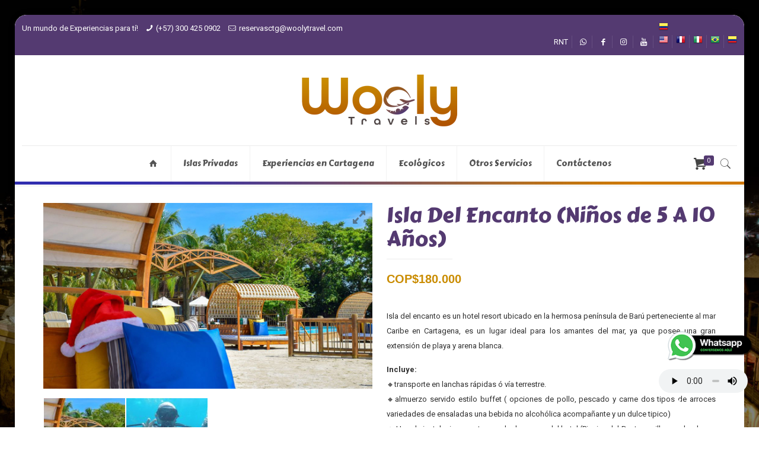

--- FILE ---
content_type: text/html; charset=UTF-8
request_url: https://woolytravel.com/isla-del-encanto-ninos-de-5-a-10-anos/
body_size: 131879
content:
<!DOCTYPE html>
<html lang="es" class="no-js">

<head>

<meta charset="UTF-8" />
<meta name="description" content="Un mundo de Experiencias para tí!"/>
<meta name="keywords" content="tours en cartagena"/>
<meta property="og:image" content="https://woolytravel.com/wp-content/uploads/2022/12/Favicon-Wolly-Travels-300px.png"/>
<link rel="alternate" hreflang="es-ES" href="https://woolytravel.com/isla-del-encanto-ninos-de-5-a-10-anos/"/>
<title>Isla Del Encanto (Niños de 5 A 10 Años) &#8211; Wooly Travel</title>
<meta name='robots' content='max-image-preview:large' />
	<style>img:is([sizes="auto" i], [sizes^="auto," i]) { contain-intrinsic-size: 3000px 1500px }</style>
	<meta name="format-detection" content="telephone=no">
<meta name="viewport" content="width=device-width, initial-scale=1" />
<link rel="shortcut icon" href="https://woolytravel.com/wp-content/uploads/2023/01/FAVICON-WOLLY.png" type="image/x-icon" />
<link rel="apple-touch-icon" href="https://woolytravel.com/wp-content/uploads/2023/01/FAVICON-WOLLY.png" />
<link rel='dns-prefetch' href='//fonts.googleapis.com' />
<link rel='dns-prefetch' href='//maxcdn.bootstrapcdn.com' />
<link rel='dns-prefetch' href='//www.googletagmanager.com' />
<link rel="alternate" type="application/rss+xml" title="Wooly Travel &raquo; Feed" href="https://woolytravel.com/feed/" />
<link rel="alternate" type="application/rss+xml" title="Wooly Travel &raquo; Feed de los comentarios" href="https://woolytravel.com/comments/feed/" />
<script type="text/javascript">
/* <![CDATA[ */
window._wpemojiSettings = {"baseUrl":"https:\/\/s.w.org\/images\/core\/emoji\/16.0.1\/72x72\/","ext":".png","svgUrl":"https:\/\/s.w.org\/images\/core\/emoji\/16.0.1\/svg\/","svgExt":".svg","source":{"concatemoji":"https:\/\/woolytravel.com\/wp-includes\/js\/wp-emoji-release.min.js?ver=6.8.3"}};
/*! This file is auto-generated */
!function(s,n){var o,i,e;function c(e){try{var t={supportTests:e,timestamp:(new Date).valueOf()};sessionStorage.setItem(o,JSON.stringify(t))}catch(e){}}function p(e,t,n){e.clearRect(0,0,e.canvas.width,e.canvas.height),e.fillText(t,0,0);var t=new Uint32Array(e.getImageData(0,0,e.canvas.width,e.canvas.height).data),a=(e.clearRect(0,0,e.canvas.width,e.canvas.height),e.fillText(n,0,0),new Uint32Array(e.getImageData(0,0,e.canvas.width,e.canvas.height).data));return t.every(function(e,t){return e===a[t]})}function u(e,t){e.clearRect(0,0,e.canvas.width,e.canvas.height),e.fillText(t,0,0);for(var n=e.getImageData(16,16,1,1),a=0;a<n.data.length;a++)if(0!==n.data[a])return!1;return!0}function f(e,t,n,a){switch(t){case"flag":return n(e,"\ud83c\udff3\ufe0f\u200d\u26a7\ufe0f","\ud83c\udff3\ufe0f\u200b\u26a7\ufe0f")?!1:!n(e,"\ud83c\udde8\ud83c\uddf6","\ud83c\udde8\u200b\ud83c\uddf6")&&!n(e,"\ud83c\udff4\udb40\udc67\udb40\udc62\udb40\udc65\udb40\udc6e\udb40\udc67\udb40\udc7f","\ud83c\udff4\u200b\udb40\udc67\u200b\udb40\udc62\u200b\udb40\udc65\u200b\udb40\udc6e\u200b\udb40\udc67\u200b\udb40\udc7f");case"emoji":return!a(e,"\ud83e\udedf")}return!1}function g(e,t,n,a){var r="undefined"!=typeof WorkerGlobalScope&&self instanceof WorkerGlobalScope?new OffscreenCanvas(300,150):s.createElement("canvas"),o=r.getContext("2d",{willReadFrequently:!0}),i=(o.textBaseline="top",o.font="600 32px Arial",{});return e.forEach(function(e){i[e]=t(o,e,n,a)}),i}function t(e){var t=s.createElement("script");t.src=e,t.defer=!0,s.head.appendChild(t)}"undefined"!=typeof Promise&&(o="wpEmojiSettingsSupports",i=["flag","emoji"],n.supports={everything:!0,everythingExceptFlag:!0},e=new Promise(function(e){s.addEventListener("DOMContentLoaded",e,{once:!0})}),new Promise(function(t){var n=function(){try{var e=JSON.parse(sessionStorage.getItem(o));if("object"==typeof e&&"number"==typeof e.timestamp&&(new Date).valueOf()<e.timestamp+604800&&"object"==typeof e.supportTests)return e.supportTests}catch(e){}return null}();if(!n){if("undefined"!=typeof Worker&&"undefined"!=typeof OffscreenCanvas&&"undefined"!=typeof URL&&URL.createObjectURL&&"undefined"!=typeof Blob)try{var e="postMessage("+g.toString()+"("+[JSON.stringify(i),f.toString(),p.toString(),u.toString()].join(",")+"));",a=new Blob([e],{type:"text/javascript"}),r=new Worker(URL.createObjectURL(a),{name:"wpTestEmojiSupports"});return void(r.onmessage=function(e){c(n=e.data),r.terminate(),t(n)})}catch(e){}c(n=g(i,f,p,u))}t(n)}).then(function(e){for(var t in e)n.supports[t]=e[t],n.supports.everything=n.supports.everything&&n.supports[t],"flag"!==t&&(n.supports.everythingExceptFlag=n.supports.everythingExceptFlag&&n.supports[t]);n.supports.everythingExceptFlag=n.supports.everythingExceptFlag&&!n.supports.flag,n.DOMReady=!1,n.readyCallback=function(){n.DOMReady=!0}}).then(function(){return e}).then(function(){var e;n.supports.everything||(n.readyCallback(),(e=n.source||{}).concatemoji?t(e.concatemoji):e.wpemoji&&e.twemoji&&(t(e.twemoji),t(e.wpemoji)))}))}((window,document),window._wpemojiSettings);
/* ]]> */
</script>
<style id='wp-emoji-styles-inline-css' type='text/css'>

	img.wp-smiley, img.emoji {
		display: inline !important;
		border: none !important;
		box-shadow: none !important;
		height: 1em !important;
		width: 1em !important;
		margin: 0 0.07em !important;
		vertical-align: -0.1em !important;
		background: none !important;
		padding: 0 !important;
	}
</style>
<link rel='stylesheet' id='wp-block-library-css' href='https://woolytravel.com/wp-includes/css/dist/block-library/style.min.css?ver=6.8.3' type='text/css' media='all' />
<style id='classic-theme-styles-inline-css' type='text/css'>
/*! This file is auto-generated */
.wp-block-button__link{color:#fff;background-color:#32373c;border-radius:9999px;box-shadow:none;text-decoration:none;padding:calc(.667em + 2px) calc(1.333em + 2px);font-size:1.125em}.wp-block-file__button{background:#32373c;color:#fff;text-decoration:none}
</style>
<style id='global-styles-inline-css' type='text/css'>
:root{--wp--preset--aspect-ratio--square: 1;--wp--preset--aspect-ratio--4-3: 4/3;--wp--preset--aspect-ratio--3-4: 3/4;--wp--preset--aspect-ratio--3-2: 3/2;--wp--preset--aspect-ratio--2-3: 2/3;--wp--preset--aspect-ratio--16-9: 16/9;--wp--preset--aspect-ratio--9-16: 9/16;--wp--preset--color--black: #000000;--wp--preset--color--cyan-bluish-gray: #abb8c3;--wp--preset--color--white: #ffffff;--wp--preset--color--pale-pink: #f78da7;--wp--preset--color--vivid-red: #cf2e2e;--wp--preset--color--luminous-vivid-orange: #ff6900;--wp--preset--color--luminous-vivid-amber: #fcb900;--wp--preset--color--light-green-cyan: #7bdcb5;--wp--preset--color--vivid-green-cyan: #00d084;--wp--preset--color--pale-cyan-blue: #8ed1fc;--wp--preset--color--vivid-cyan-blue: #0693e3;--wp--preset--color--vivid-purple: #9b51e0;--wp--preset--gradient--vivid-cyan-blue-to-vivid-purple: linear-gradient(135deg,rgba(6,147,227,1) 0%,rgb(155,81,224) 100%);--wp--preset--gradient--light-green-cyan-to-vivid-green-cyan: linear-gradient(135deg,rgb(122,220,180) 0%,rgb(0,208,130) 100%);--wp--preset--gradient--luminous-vivid-amber-to-luminous-vivid-orange: linear-gradient(135deg,rgba(252,185,0,1) 0%,rgba(255,105,0,1) 100%);--wp--preset--gradient--luminous-vivid-orange-to-vivid-red: linear-gradient(135deg,rgba(255,105,0,1) 0%,rgb(207,46,46) 100%);--wp--preset--gradient--very-light-gray-to-cyan-bluish-gray: linear-gradient(135deg,rgb(238,238,238) 0%,rgb(169,184,195) 100%);--wp--preset--gradient--cool-to-warm-spectrum: linear-gradient(135deg,rgb(74,234,220) 0%,rgb(151,120,209) 20%,rgb(207,42,186) 40%,rgb(238,44,130) 60%,rgb(251,105,98) 80%,rgb(254,248,76) 100%);--wp--preset--gradient--blush-light-purple: linear-gradient(135deg,rgb(255,206,236) 0%,rgb(152,150,240) 100%);--wp--preset--gradient--blush-bordeaux: linear-gradient(135deg,rgb(254,205,165) 0%,rgb(254,45,45) 50%,rgb(107,0,62) 100%);--wp--preset--gradient--luminous-dusk: linear-gradient(135deg,rgb(255,203,112) 0%,rgb(199,81,192) 50%,rgb(65,88,208) 100%);--wp--preset--gradient--pale-ocean: linear-gradient(135deg,rgb(255,245,203) 0%,rgb(182,227,212) 50%,rgb(51,167,181) 100%);--wp--preset--gradient--electric-grass: linear-gradient(135deg,rgb(202,248,128) 0%,rgb(113,206,126) 100%);--wp--preset--gradient--midnight: linear-gradient(135deg,rgb(2,3,129) 0%,rgb(40,116,252) 100%);--wp--preset--font-size--small: 13px;--wp--preset--font-size--medium: 20px;--wp--preset--font-size--large: 36px;--wp--preset--font-size--x-large: 42px;--wp--preset--spacing--20: 0.44rem;--wp--preset--spacing--30: 0.67rem;--wp--preset--spacing--40: 1rem;--wp--preset--spacing--50: 1.5rem;--wp--preset--spacing--60: 2.25rem;--wp--preset--spacing--70: 3.38rem;--wp--preset--spacing--80: 5.06rem;--wp--preset--shadow--natural: 6px 6px 9px rgba(0, 0, 0, 0.2);--wp--preset--shadow--deep: 12px 12px 50px rgba(0, 0, 0, 0.4);--wp--preset--shadow--sharp: 6px 6px 0px rgba(0, 0, 0, 0.2);--wp--preset--shadow--outlined: 6px 6px 0px -3px rgba(255, 255, 255, 1), 6px 6px rgba(0, 0, 0, 1);--wp--preset--shadow--crisp: 6px 6px 0px rgba(0, 0, 0, 1);}:where(.is-layout-flex){gap: 0.5em;}:where(.is-layout-grid){gap: 0.5em;}body .is-layout-flex{display: flex;}.is-layout-flex{flex-wrap: wrap;align-items: center;}.is-layout-flex > :is(*, div){margin: 0;}body .is-layout-grid{display: grid;}.is-layout-grid > :is(*, div){margin: 0;}:where(.wp-block-columns.is-layout-flex){gap: 2em;}:where(.wp-block-columns.is-layout-grid){gap: 2em;}:where(.wp-block-post-template.is-layout-flex){gap: 1.25em;}:where(.wp-block-post-template.is-layout-grid){gap: 1.25em;}.has-black-color{color: var(--wp--preset--color--black) !important;}.has-cyan-bluish-gray-color{color: var(--wp--preset--color--cyan-bluish-gray) !important;}.has-white-color{color: var(--wp--preset--color--white) !important;}.has-pale-pink-color{color: var(--wp--preset--color--pale-pink) !important;}.has-vivid-red-color{color: var(--wp--preset--color--vivid-red) !important;}.has-luminous-vivid-orange-color{color: var(--wp--preset--color--luminous-vivid-orange) !important;}.has-luminous-vivid-amber-color{color: var(--wp--preset--color--luminous-vivid-amber) !important;}.has-light-green-cyan-color{color: var(--wp--preset--color--light-green-cyan) !important;}.has-vivid-green-cyan-color{color: var(--wp--preset--color--vivid-green-cyan) !important;}.has-pale-cyan-blue-color{color: var(--wp--preset--color--pale-cyan-blue) !important;}.has-vivid-cyan-blue-color{color: var(--wp--preset--color--vivid-cyan-blue) !important;}.has-vivid-purple-color{color: var(--wp--preset--color--vivid-purple) !important;}.has-black-background-color{background-color: var(--wp--preset--color--black) !important;}.has-cyan-bluish-gray-background-color{background-color: var(--wp--preset--color--cyan-bluish-gray) !important;}.has-white-background-color{background-color: var(--wp--preset--color--white) !important;}.has-pale-pink-background-color{background-color: var(--wp--preset--color--pale-pink) !important;}.has-vivid-red-background-color{background-color: var(--wp--preset--color--vivid-red) !important;}.has-luminous-vivid-orange-background-color{background-color: var(--wp--preset--color--luminous-vivid-orange) !important;}.has-luminous-vivid-amber-background-color{background-color: var(--wp--preset--color--luminous-vivid-amber) !important;}.has-light-green-cyan-background-color{background-color: var(--wp--preset--color--light-green-cyan) !important;}.has-vivid-green-cyan-background-color{background-color: var(--wp--preset--color--vivid-green-cyan) !important;}.has-pale-cyan-blue-background-color{background-color: var(--wp--preset--color--pale-cyan-blue) !important;}.has-vivid-cyan-blue-background-color{background-color: var(--wp--preset--color--vivid-cyan-blue) !important;}.has-vivid-purple-background-color{background-color: var(--wp--preset--color--vivid-purple) !important;}.has-black-border-color{border-color: var(--wp--preset--color--black) !important;}.has-cyan-bluish-gray-border-color{border-color: var(--wp--preset--color--cyan-bluish-gray) !important;}.has-white-border-color{border-color: var(--wp--preset--color--white) !important;}.has-pale-pink-border-color{border-color: var(--wp--preset--color--pale-pink) !important;}.has-vivid-red-border-color{border-color: var(--wp--preset--color--vivid-red) !important;}.has-luminous-vivid-orange-border-color{border-color: var(--wp--preset--color--luminous-vivid-orange) !important;}.has-luminous-vivid-amber-border-color{border-color: var(--wp--preset--color--luminous-vivid-amber) !important;}.has-light-green-cyan-border-color{border-color: var(--wp--preset--color--light-green-cyan) !important;}.has-vivid-green-cyan-border-color{border-color: var(--wp--preset--color--vivid-green-cyan) !important;}.has-pale-cyan-blue-border-color{border-color: var(--wp--preset--color--pale-cyan-blue) !important;}.has-vivid-cyan-blue-border-color{border-color: var(--wp--preset--color--vivid-cyan-blue) !important;}.has-vivid-purple-border-color{border-color: var(--wp--preset--color--vivid-purple) !important;}.has-vivid-cyan-blue-to-vivid-purple-gradient-background{background: var(--wp--preset--gradient--vivid-cyan-blue-to-vivid-purple) !important;}.has-light-green-cyan-to-vivid-green-cyan-gradient-background{background: var(--wp--preset--gradient--light-green-cyan-to-vivid-green-cyan) !important;}.has-luminous-vivid-amber-to-luminous-vivid-orange-gradient-background{background: var(--wp--preset--gradient--luminous-vivid-amber-to-luminous-vivid-orange) !important;}.has-luminous-vivid-orange-to-vivid-red-gradient-background{background: var(--wp--preset--gradient--luminous-vivid-orange-to-vivid-red) !important;}.has-very-light-gray-to-cyan-bluish-gray-gradient-background{background: var(--wp--preset--gradient--very-light-gray-to-cyan-bluish-gray) !important;}.has-cool-to-warm-spectrum-gradient-background{background: var(--wp--preset--gradient--cool-to-warm-spectrum) !important;}.has-blush-light-purple-gradient-background{background: var(--wp--preset--gradient--blush-light-purple) !important;}.has-blush-bordeaux-gradient-background{background: var(--wp--preset--gradient--blush-bordeaux) !important;}.has-luminous-dusk-gradient-background{background: var(--wp--preset--gradient--luminous-dusk) !important;}.has-pale-ocean-gradient-background{background: var(--wp--preset--gradient--pale-ocean) !important;}.has-electric-grass-gradient-background{background: var(--wp--preset--gradient--electric-grass) !important;}.has-midnight-gradient-background{background: var(--wp--preset--gradient--midnight) !important;}.has-small-font-size{font-size: var(--wp--preset--font-size--small) !important;}.has-medium-font-size{font-size: var(--wp--preset--font-size--medium) !important;}.has-large-font-size{font-size: var(--wp--preset--font-size--large) !important;}.has-x-large-font-size{font-size: var(--wp--preset--font-size--x-large) !important;}
:where(.wp-block-post-template.is-layout-flex){gap: 1.25em;}:where(.wp-block-post-template.is-layout-grid){gap: 1.25em;}
:where(.wp-block-columns.is-layout-flex){gap: 2em;}:where(.wp-block-columns.is-layout-grid){gap: 2em;}
:root :where(.wp-block-pullquote){font-size: 1.5em;line-height: 1.6;}
</style>
<link rel='stylesheet' id='layerslider-css' href='https://woolytravel.com/wp-content/plugins/LayerSlider/static/css/layerslider.css?ver=5.6.9' type='text/css' media='all' />
<link rel='stylesheet' id='ls-google-fonts-css' href='https://fonts.googleapis.com/css?family=Lato:100,300,regular,700,900%7COpen+Sans:300%7CIndie+Flower:regular%7COswald:300,regular,700&#038;subset=latin%2Clatin-ext' type='text/css' media='all' />
<link rel='stylesheet' id='wpgis-fancybox-css-css' href='https://woolytravel.com/wp-content/plugins/advanced-woocommerce-product-gallery-slider/assets/css/fancybox.css?ver=1' type='text/css' media='all' />
<link rel='stylesheet' id='wpgis-fontawesome-css-css' href='//maxcdn.bootstrapcdn.com/font-awesome/4.7.0/css/font-awesome.min.css?ver=1' type='text/css' media='all' />
<link rel='stylesheet' id='wpgis-front-css-css' href='https://woolytravel.com/wp-content/plugins/advanced-woocommerce-product-gallery-slider/assets/css/wpgis-front.css?ver=1' type='text/css' media='all' />
<link rel='stylesheet' id='dashicons-css' href='https://woolytravel.com/wp-includes/css/dashicons.min.css?ver=6.8.3' type='text/css' media='all' />
<style id='dashicons-inline-css' type='text/css'>
[data-font="Dashicons"]:before {font-family: 'Dashicons' !important;content: attr(data-icon) !important;speak: none !important;font-weight: normal !important;font-variant: normal !important;text-transform: none !important;line-height: 1 !important;font-style: normal !important;-webkit-font-smoothing: antialiased !important;-moz-osx-font-smoothing: grayscale !important;}
</style>
<link rel='stylesheet' id='contact-form-7-css' href='https://woolytravel.com/wp-content/plugins/contact-form-7/includes/css/styles.css?ver=6.1.3' type='text/css' media='all' />
<link rel='stylesheet' id='photoswipe-css' href='https://woolytravel.com/wp-content/plugins/woocommerce/assets/css/photoswipe/photoswipe.min.css?ver=10.3.4' type='text/css' media='all' />
<link rel='stylesheet' id='photoswipe-default-skin-css' href='https://woolytravel.com/wp-content/plugins/woocommerce/assets/css/photoswipe/default-skin/default-skin.min.css?ver=10.3.4' type='text/css' media='all' />
<link rel='stylesheet' id='woocommerce-layout-css' href='https://woolytravel.com/wp-content/plugins/woocommerce/assets/css/woocommerce-layout.css?ver=10.3.4' type='text/css' media='all' />
<link rel='stylesheet' id='woocommerce-smallscreen-css' href='https://woolytravel.com/wp-content/plugins/woocommerce/assets/css/woocommerce-smallscreen.css?ver=10.3.4' type='text/css' media='only screen and (max-width: 768px)' />
<link rel='stylesheet' id='woocommerce-general-css' href='https://woolytravel.com/wp-content/plugins/woocommerce/assets/css/woocommerce.css?ver=10.3.4' type='text/css' media='all' />
<style id='woocommerce-inline-inline-css' type='text/css'>
.woocommerce form .form-row .required { visibility: visible; }
</style>
<link rel='stylesheet' id='c4wp-public-css' href='https://woolytravel.com/wp-content/plugins/wp-captcha//assets/css/c4wp-public.css?ver=6.8.3' type='text/css' media='all' />
<link rel='stylesheet' id='brands-styles-css' href='https://woolytravel.com/wp-content/plugins/woocommerce/assets/css/brands.css?ver=10.3.4' type='text/css' media='all' />
<link rel='stylesheet' id='style-css' href='https://woolytravel.com/wp-content/themes/betheme-500/style.css?ver=21.5.1' type='text/css' media='all' />
<link rel='stylesheet' id='mfn-base-css' href='https://woolytravel.com/wp-content/themes/betheme-500/css/base.css?ver=21.5.1' type='text/css' media='all' />
<link rel='stylesheet' id='mfn-layout-css' href='https://woolytravel.com/wp-content/themes/betheme-500/css/layout.css?ver=21.5.1' type='text/css' media='all' />
<link rel='stylesheet' id='mfn-shortcodes-css' href='https://woolytravel.com/wp-content/themes/betheme-500/css/shortcodes.css?ver=21.5.1' type='text/css' media='all' />
<link rel='stylesheet' id='mfn-animations-css' href='https://woolytravel.com/wp-content/themes/betheme-500/assets/animations/animations.min.css?ver=21.5.1' type='text/css' media='all' />
<link rel='stylesheet' id='mfn-jquery-ui-css' href='https://woolytravel.com/wp-content/themes/betheme-500/assets/ui/jquery.ui.all.css?ver=21.5.1' type='text/css' media='all' />
<link rel='stylesheet' id='mfn-jplayer-css' href='https://woolytravel.com/wp-content/themes/betheme-500/assets/jplayer/css/jplayer.blue.monday.css?ver=21.5.1' type='text/css' media='all' />
<link rel='stylesheet' id='mfn-responsive-css' href='https://woolytravel.com/wp-content/themes/betheme-500/css/responsive.css?ver=21.5.1' type='text/css' media='all' />
<link rel='stylesheet' id='mfn-fonts-css' href='https://fonts.googleapis.com/css?family=Roboto%3A1%2C100%2C300%2C400%2C400italic%2C500%2C700%7CCarter+One%3A1%2C100%2C300%2C400%2C400italic%2C500%2C700%7CCourgette%3A1%2C100%2C300%2C400%2C400italic%2C500%2C700&#038;ver=6.8.3' type='text/css' media='all' />
<link rel='stylesheet' id='mfn-woo-css' href='https://woolytravel.com/wp-content/themes/betheme-500/css/woocommerce.css?ver=21.5.1' type='text/css' media='all' />
<link rel='stylesheet' id='jquery-fixedheadertable-style-css' href='https://woolytravel.com/wp-content/plugins/yith-woocommerce-compare/assets/css/jquery.dataTables.css?ver=1.10.18' type='text/css' media='all' />
<link rel='stylesheet' id='yith_woocompare_page-css' href='https://woolytravel.com/wp-content/plugins/yith-woocommerce-compare/assets/css/compare.css?ver=3.5.0' type='text/css' media='all' />
<link rel='stylesheet' id='yith-woocompare-widget-css' href='https://woolytravel.com/wp-content/plugins/yith-woocommerce-compare/assets/css/widget.css?ver=3.5.0' type='text/css' media='all' />
<link rel='stylesheet' id='picker-css' href='https://woolytravel.com/wp-content/plugins/woocommerce-easy-booking-system/assets/css/default.min.css?ver=6.8.3' type='text/css' media='all' />
<style id='mfn-dynamic-inline-css' type='text/css'>
html{background-image:url(https://woolytravel.com/wp-content/uploads/2022/12/Fondo-CartagenaDeNoche2.jpg);background-repeat:no-repeat;background-position:center;background-attachment:fixed;background-size:cover}#Top_bar,#Header_creative{background-image:url(https://woolytravel.com/wp-content/uploads/2024/07/FondoMenuBlanco.jpg);background-repeat:repeat;background-position:left top}#Subheader{background-image:url(https://woolytravel.com/wp-content/uploads/2022/12/SeparadorWooly2.jpg);background-repeat:no-repeat;background-position:left top}
@media only screen and (min-width: 1240px){body:not(.header-simple) #Top_bar #menu{display:block!important}.tr-menu #Top_bar #menu{background:none!important}#Top_bar .menu > li > ul.mfn-megamenu{width:984px}#Top_bar .menu > li > ul.mfn-megamenu > li{float:left}#Top_bar .menu > li > ul.mfn-megamenu > li.mfn-megamenu-cols-1{width:100%}#Top_bar .menu > li > ul.mfn-megamenu > li.mfn-megamenu-cols-2{width:50%}#Top_bar .menu > li > ul.mfn-megamenu > li.mfn-megamenu-cols-3{width:33.33%}#Top_bar .menu > li > ul.mfn-megamenu > li.mfn-megamenu-cols-4{width:25%}#Top_bar .menu > li > ul.mfn-megamenu > li.mfn-megamenu-cols-5{width:20%}#Top_bar .menu > li > ul.mfn-megamenu > li.mfn-megamenu-cols-6{width:16.66%}#Top_bar .menu > li > ul.mfn-megamenu > li > ul{display:block!important;position:inherit;left:auto;top:auto;border-width:0 1px 0 0}#Top_bar .menu > li > ul.mfn-megamenu > li:last-child > ul{border:0}#Top_bar .menu > li > ul.mfn-megamenu > li > ul li{width:auto}#Top_bar .menu > li > ul.mfn-megamenu a.mfn-megamenu-title{text-transform:uppercase;font-weight:400;background:none}#Top_bar .menu > li > ul.mfn-megamenu a .menu-arrow{display:none}.menuo-right #Top_bar .menu > li > ul.mfn-megamenu{left:auto;right:0}.menuo-right #Top_bar .menu > li > ul.mfn-megamenu-bg{box-sizing:border-box}#Top_bar .menu > li > ul.mfn-megamenu-bg{padding:20px 166px 20px 20px;background-repeat:no-repeat;background-position:right bottom}.rtl #Top_bar .menu > li > ul.mfn-megamenu-bg{padding-left:166px;padding-right:20px;background-position:left bottom}#Top_bar .menu > li > ul.mfn-megamenu-bg > li{background:none}#Top_bar .menu > li > ul.mfn-megamenu-bg > li a{border:none}#Top_bar .menu > li > ul.mfn-megamenu-bg > li > ul{background:none!important;-webkit-box-shadow:0 0 0 0;-moz-box-shadow:0 0 0 0;box-shadow:0 0 0 0}.mm-vertical #Top_bar .container{position:relative;}.mm-vertical #Top_bar .top_bar_left{position:static;}.mm-vertical #Top_bar .menu > li ul{box-shadow:0 0 0 0 transparent!important;background-image:none;}.mm-vertical #Top_bar .menu > li > ul.mfn-megamenu{width:98%!important;margin:0 1%;padding:20px 0;}.mm-vertical.header-plain #Top_bar .menu > li > ul.mfn-megamenu{width:100%!important;margin:0;}.mm-vertical #Top_bar .menu > li > ul.mfn-megamenu > li{display:table-cell;float:none!important;width:10%;padding:0 15px;border-right:1px solid rgba(0, 0, 0, 0.05);}.mm-vertical #Top_bar .menu > li > ul.mfn-megamenu > li:last-child{border-right-width:0}.mm-vertical #Top_bar .menu > li > ul.mfn-megamenu > li.hide-border{border-right-width:0}.mm-vertical #Top_bar .menu > li > ul.mfn-megamenu > li a{border-bottom-width:0;padding:9px 15px;line-height:120%;}.mm-vertical #Top_bar .menu > li > ul.mfn-megamenu a.mfn-megamenu-title{font-weight:700;}.rtl .mm-vertical #Top_bar .menu > li > ul.mfn-megamenu > li:first-child{border-right-width:0}.rtl .mm-vertical #Top_bar .menu > li > ul.mfn-megamenu > li:last-child{border-right-width:1px}.header-plain:not(.menuo-right) #Header .top_bar_left{width:auto!important}.header-stack.header-center #Top_bar #menu{display:inline-block!important}.header-simple #Top_bar #menu{display:none;height:auto;width:300px;bottom:auto;top:100%;right:1px;position:absolute;margin:0}.header-simple #Header a.responsive-menu-toggle{display:block;right:10px}.header-simple #Top_bar #menu > ul{width:100%;float:left}.header-simple #Top_bar #menu ul li{width:100%;padding-bottom:0;border-right:0;position:relative}.header-simple #Top_bar #menu ul li a{padding:0 20px;margin:0;display:block;height:auto;line-height:normal;border:none}.header-simple #Top_bar #menu ul li a:after{display:none}.header-simple #Top_bar #menu ul li a span{border:none;line-height:44px;display:inline;padding:0}.header-simple #Top_bar #menu ul li.submenu .menu-toggle{display:block;position:absolute;right:0;top:0;width:44px;height:44px;line-height:44px;font-size:30px;font-weight:300;text-align:center;cursor:pointer;color:#444;opacity:0.33;}.header-simple #Top_bar #menu ul li.submenu .menu-toggle:after{content:"+"}.header-simple #Top_bar #menu ul li.hover > .menu-toggle:after{content:"-"}.header-simple #Top_bar #menu ul li.hover a{border-bottom:0}.header-simple #Top_bar #menu ul.mfn-megamenu li .menu-toggle{display:none}.header-simple #Top_bar #menu ul li ul{position:relative!important;left:0!important;top:0;padding:0;margin:0!important;width:auto!important;background-image:none}.header-simple #Top_bar #menu ul li ul li{width:100%!important;display:block;padding:0;}.header-simple #Top_bar #menu ul li ul li a{padding:0 20px 0 30px}.header-simple #Top_bar #menu ul li ul li a .menu-arrow{display:none}.header-simple #Top_bar #menu ul li ul li a span{padding:0}.header-simple #Top_bar #menu ul li ul li a span:after{display:none!important}.header-simple #Top_bar .menu > li > ul.mfn-megamenu a.mfn-megamenu-title{text-transform:uppercase;font-weight:400}.header-simple #Top_bar .menu > li > ul.mfn-megamenu > li > ul{display:block!important;position:inherit;left:auto;top:auto}.header-simple #Top_bar #menu ul li ul li ul{border-left:0!important;padding:0;top:0}.header-simple #Top_bar #menu ul li ul li ul li a{padding:0 20px 0 40px}.rtl.header-simple #Top_bar #menu{left:1px;right:auto}.rtl.header-simple #Top_bar a.responsive-menu-toggle{left:10px;right:auto}.rtl.header-simple #Top_bar #menu ul li.submenu .menu-toggle{left:0;right:auto}.rtl.header-simple #Top_bar #menu ul li ul{left:auto!important;right:0!important}.rtl.header-simple #Top_bar #menu ul li ul li a{padding:0 30px 0 20px}.rtl.header-simple #Top_bar #menu ul li ul li ul li a{padding:0 40px 0 20px}.menu-highlight #Top_bar .menu > li{margin:0 2px}.menu-highlight:not(.header-creative) #Top_bar .menu > li > a{margin:20px 0;padding:0;-webkit-border-radius:5px;border-radius:5px}.menu-highlight #Top_bar .menu > li > a:after{display:none}.menu-highlight #Top_bar .menu > li > a span:not(.description){line-height:50px}.menu-highlight #Top_bar .menu > li > a span.description{display:none}.menu-highlight.header-stack #Top_bar .menu > li > a{margin:10px 0!important}.menu-highlight.header-stack #Top_bar .menu > li > a span:not(.description){line-height:40px}.menu-highlight.header-transparent #Top_bar .menu > li > a{margin:5px 0}.menu-highlight.header-simple #Top_bar #menu ul li,.menu-highlight.header-creative #Top_bar #menu ul li{margin:0}.menu-highlight.header-simple #Top_bar #menu ul li > a,.menu-highlight.header-creative #Top_bar #menu ul li > a{-webkit-border-radius:0;border-radius:0}.menu-highlight:not(.header-fixed):not(.header-simple) #Top_bar.is-sticky .menu > li > a{margin:10px 0!important;padding:5px 0!important}.menu-highlight:not(.header-fixed):not(.header-simple) #Top_bar.is-sticky .menu > li > a span{line-height:30px!important}.header-modern.menu-highlight.menuo-right .menu_wrapper{margin-right:20px}.menu-line-below #Top_bar .menu > li > a:after{top:auto;bottom:-4px}.menu-line-below #Top_bar.is-sticky .menu > li > a:after{top:auto;bottom:-4px}.menu-line-below-80 #Top_bar:not(.is-sticky) .menu > li > a:after{height:4px;left:10%;top:50%;margin-top:20px;width:80%}.menu-line-below-80-1 #Top_bar:not(.is-sticky) .menu > li > a:after{height:1px;left:10%;top:50%;margin-top:20px;width:80%}.menu-link-color #Top_bar .menu > li > a:after{display:none!important}.menu-arrow-top #Top_bar .menu > li > a:after{background:none repeat scroll 0 0 rgba(0,0,0,0)!important;border-color:#ccc transparent transparent;border-style:solid;border-width:7px 7px 0;display:block;height:0;left:50%;margin-left:-7px;top:0!important;width:0}.menu-arrow-top #Top_bar.is-sticky .menu > li > a:after{top:0!important}.menu-arrow-bottom #Top_bar .menu > li > a:after{background:none!important;border-color:transparent transparent #ccc;border-style:solid;border-width:0 7px 7px;display:block;height:0;left:50%;margin-left:-7px;top:auto;bottom:0;width:0}.menu-arrow-bottom #Top_bar.is-sticky .menu > li > a:after{top:auto;bottom:0}.menuo-no-borders #Top_bar .menu > li > a span{border-width:0!important}.menuo-no-borders #Header_creative #Top_bar .menu > li > a span{border-bottom-width:0}.menuo-no-borders.header-plain #Top_bar a#header_cart,.menuo-no-borders.header-plain #Top_bar a#search_button,.menuo-no-borders.header-plain #Top_bar .wpml-languages,.menuo-no-borders.header-plain #Top_bar a.action_button{border-width:0}.menuo-right #Top_bar .menu_wrapper{float:right}.menuo-right.header-stack:not(.header-center) #Top_bar .menu_wrapper{margin-right:150px}body.header-creative{padding-left:50px}body.header-creative.header-open{padding-left:250px}body.error404,body.under-construction,body.template-blank{padding-left:0!important}.header-creative.footer-fixed #Footer,.header-creative.footer-sliding #Footer,.header-creative.footer-stick #Footer.is-sticky{box-sizing:border-box;padding-left:50px;}.header-open.footer-fixed #Footer,.header-open.footer-sliding #Footer,.header-creative.footer-stick #Footer.is-sticky{padding-left:250px;}.header-rtl.header-creative.footer-fixed #Footer,.header-rtl.header-creative.footer-sliding #Footer,.header-rtl.header-creative.footer-stick #Footer.is-sticky{padding-left:0;padding-right:50px;}.header-rtl.header-open.footer-fixed #Footer,.header-rtl.header-open.footer-sliding #Footer,.header-rtl.header-creative.footer-stick #Footer.is-sticky{padding-right:250px;}#Header_creative{background-color:#fff;position:fixed;width:250px;height:100%;left:-200px;top:0;z-index:9002;-webkit-box-shadow:2px 0 4px 2px rgba(0,0,0,.15);box-shadow:2px 0 4px 2px rgba(0,0,0,.15)}#Header_creative .container{width:100%}#Header_creative .creative-wrapper{opacity:0;margin-right:50px}#Header_creative a.creative-menu-toggle{display:block;width:34px;height:34px;line-height:34px;font-size:22px;text-align:center;position:absolute;top:10px;right:8px;border-radius:3px}.admin-bar #Header_creative a.creative-menu-toggle{top:42px}#Header_creative #Top_bar{position:static;width:100%}#Header_creative #Top_bar .top_bar_left{width:100%!important;float:none}#Header_creative #Top_bar .top_bar_right{width:100%!important;float:none;height:auto;margin-bottom:35px;text-align:center;padding:0 20px;top:0;-webkit-box-sizing:border-box;-moz-box-sizing:border-box;box-sizing:border-box}#Header_creative #Top_bar .top_bar_right:before{display:none}#Header_creative #Top_bar .top_bar_right_wrapper{top:0}#Header_creative #Top_bar .logo{float:none;text-align:center;margin:15px 0}#Header_creative #Top_bar #menu{background-color:transparent}#Header_creative #Top_bar .menu_wrapper{float:none;margin:0 0 30px}#Header_creative #Top_bar .menu > li{width:100%;float:none;position:relative}#Header_creative #Top_bar .menu > li > a{padding:0;text-align:center}#Header_creative #Top_bar .menu > li > a:after{display:none}#Header_creative #Top_bar .menu > li > a span{border-right:0;border-bottom-width:1px;line-height:38px}#Header_creative #Top_bar .menu li ul{left:100%;right:auto;top:0;box-shadow:2px 2px 2px 0 rgba(0,0,0,0.03);-webkit-box-shadow:2px 2px 2px 0 rgba(0,0,0,0.03)}#Header_creative #Top_bar .menu > li > ul.mfn-megamenu{margin:0;width:700px!important;}#Header_creative #Top_bar .menu > li > ul.mfn-megamenu > li > ul{left:0}#Header_creative #Top_bar .menu li ul li a{padding-top:9px;padding-bottom:8px}#Header_creative #Top_bar .menu li ul li ul{top:0}#Header_creative #Top_bar .menu > li > a span.description{display:block;font-size:13px;line-height:28px!important;clear:both}#Header_creative #Top_bar .search_wrapper{left:100%;top:auto;bottom:0}#Header_creative #Top_bar a#header_cart{display:inline-block;float:none;top:3px}#Header_creative #Top_bar a#search_button{display:inline-block;float:none;top:3px}#Header_creative #Top_bar .wpml-languages{display:inline-block;float:none;top:0}#Header_creative #Top_bar .wpml-languages.enabled:hover a.active{padding-bottom:11px}#Header_creative #Top_bar .action_button{display:inline-block;float:none;top:16px;margin:0}#Header_creative #Top_bar .banner_wrapper{display:block;text-align:center}#Header_creative #Top_bar .banner_wrapper img{max-width:100%;height:auto;display:inline-block}#Header_creative #Action_bar{display:none;position:absolute;bottom:0;top:auto;clear:both;padding:0 20px;box-sizing:border-box}#Header_creative #Action_bar .contact_details{text-align:center;margin-bottom:20px}#Header_creative #Action_bar .contact_details li{padding:0}#Header_creative #Action_bar .social{float:none;text-align:center;padding:5px 0 15px}#Header_creative #Action_bar .social li{margin-bottom:2px}#Header_creative #Action_bar .social-menu{float:none;text-align:center}#Header_creative #Action_bar .social-menu li{border-color:rgba(0,0,0,.1)}#Header_creative .social li a{color:rgba(0,0,0,.5)}#Header_creative .social li a:hover{color:#000}#Header_creative .creative-social{position:absolute;bottom:10px;right:0;width:50px}#Header_creative .creative-social li{display:block;float:none;width:100%;text-align:center;margin-bottom:5px}.header-creative .fixed-nav.fixed-nav-prev{margin-left:50px}.header-creative.header-open .fixed-nav.fixed-nav-prev{margin-left:250px}.menuo-last #Header_creative #Top_bar .menu li.last ul{top:auto;bottom:0}.header-open #Header_creative{left:0}.header-open #Header_creative .creative-wrapper{opacity:1;margin:0!important;}.header-open #Header_creative .creative-menu-toggle,.header-open #Header_creative .creative-social{display:none}.header-open #Header_creative #Action_bar{display:block}body.header-rtl.header-creative{padding-left:0;padding-right:50px}.header-rtl #Header_creative{left:auto;right:-200px}.header-rtl #Header_creative .creative-wrapper{margin-left:50px;margin-right:0}.header-rtl #Header_creative a.creative-menu-toggle{left:8px;right:auto}.header-rtl #Header_creative .creative-social{left:0;right:auto}.header-rtl #Footer #back_to_top.sticky{right:125px}.header-rtl #popup_contact{right:70px}.header-rtl #Header_creative #Top_bar .menu li ul{left:auto;right:100%}.header-rtl #Header_creative #Top_bar .search_wrapper{left:auto;right:100%;}.header-rtl .fixed-nav.fixed-nav-prev{margin-left:0!important}.header-rtl .fixed-nav.fixed-nav-next{margin-right:50px}body.header-rtl.header-creative.header-open{padding-left:0;padding-right:250px!important}.header-rtl.header-open #Header_creative{left:auto;right:0}.header-rtl.header-open #Footer #back_to_top.sticky{right:325px}.header-rtl.header-open #popup_contact{right:270px}.header-rtl.header-open .fixed-nav.fixed-nav-next{margin-right:250px}#Header_creative.active{left:-1px;}.header-rtl #Header_creative.active{left:auto;right:-1px;}#Header_creative.active .creative-wrapper{opacity:1;margin:0}.header-creative .vc_row[data-vc-full-width]{padding-left:50px}.header-creative.header-open .vc_row[data-vc-full-width]{padding-left:250px}.header-open .vc_parallax .vc_parallax-inner { left:auto; width: calc(100% - 250px); }.header-open.header-rtl .vc_parallax .vc_parallax-inner { left:0; right:auto; }#Header_creative.scroll{height:100%;overflow-y:auto}#Header_creative.scroll:not(.dropdown) .menu li ul{display:none!important}#Header_creative.scroll #Action_bar{position:static}#Header_creative.dropdown{outline:none}#Header_creative.dropdown #Top_bar .menu_wrapper{float:left}#Header_creative.dropdown #Top_bar #menu ul li{position:relative;float:left}#Header_creative.dropdown #Top_bar #menu ul li a:after{display:none}#Header_creative.dropdown #Top_bar #menu ul li a span{line-height:38px;padding:0}#Header_creative.dropdown #Top_bar #menu ul li.submenu .menu-toggle{display:block;position:absolute;right:0;top:0;width:38px;height:38px;line-height:38px;font-size:26px;font-weight:300;text-align:center;cursor:pointer;color:#444;opacity:0.33;}#Header_creative.dropdown #Top_bar #menu ul li.submenu .menu-toggle:after{content:"+"}#Header_creative.dropdown #Top_bar #menu ul li.hover > .menu-toggle:after{content:"-"}#Header_creative.dropdown #Top_bar #menu ul li.hover a{border-bottom:0}#Header_creative.dropdown #Top_bar #menu ul.mfn-megamenu li .menu-toggle{display:none}#Header_creative.dropdown #Top_bar #menu ul li ul{position:relative!important;left:0!important;top:0;padding:0;margin-left:0!important;width:auto!important;background-image:none}#Header_creative.dropdown #Top_bar #menu ul li ul li{width:100%!important}#Header_creative.dropdown #Top_bar #menu ul li ul li a{padding:0 10px;text-align:center}#Header_creative.dropdown #Top_bar #menu ul li ul li a .menu-arrow{display:none}#Header_creative.dropdown #Top_bar #menu ul li ul li a span{padding:0}#Header_creative.dropdown #Top_bar #menu ul li ul li a span:after{display:none!important}#Header_creative.dropdown #Top_bar .menu > li > ul.mfn-megamenu a.mfn-megamenu-title{text-transform:uppercase;font-weight:400}#Header_creative.dropdown #Top_bar .menu > li > ul.mfn-megamenu > li > ul{display:block!important;position:inherit;left:auto;top:auto}#Header_creative.dropdown #Top_bar #menu ul li ul li ul{border-left:0!important;padding:0;top:0}#Header_creative{transition: left .5s ease-in-out, right .5s ease-in-out;}#Header_creative .creative-wrapper{transition: opacity .5s ease-in-out, margin 0s ease-in-out .5s;}#Header_creative.active .creative-wrapper{transition: opacity .5s ease-in-out, margin 0s ease-in-out;}}@media only screen and (min-width: 1240px){#Top_bar.is-sticky{position:fixed!important;width:100%;left:0;top:-60px;height:60px;z-index:701;background:#fff;opacity:.97;-webkit-box-shadow:0 2px 5px 0 rgba(0,0,0,0.1);-moz-box-shadow:0 2px 5px 0 rgba(0,0,0,0.1);box-shadow:0 2px 5px 0 rgba(0,0,0,0.1)}.layout-boxed.header-boxed #Top_bar.is-sticky{max-width:1240px;left:50%;-webkit-transform:translateX(-50%);transform:translateX(-50%)}#Top_bar.is-sticky .top_bar_left,#Top_bar.is-sticky .top_bar_right,#Top_bar.is-sticky .top_bar_right:before{background:none}#Top_bar.is-sticky .top_bar_right{top:-4px;height:auto;}#Top_bar.is-sticky .top_bar_right_wrapper{top:15px}.header-plain #Top_bar.is-sticky .top_bar_right_wrapper{top:0}#Top_bar.is-sticky .logo{width:auto;margin:0 30px 0 20px;padding:0}#Top_bar.is-sticky #logo,#Top_bar.is-sticky .custom-logo-link{padding:5px 0!important;height:50px!important;line-height:50px!important}.logo-no-sticky-padding #Top_bar.is-sticky #logo{height:60px!important;line-height:60px!important}#Top_bar.is-sticky #logo img.logo-main{display:none}#Top_bar.is-sticky #logo img.logo-sticky{display:inline;max-height:35px;}#Top_bar.is-sticky .menu_wrapper{clear:none}#Top_bar.is-sticky .menu_wrapper .menu > li > a{padding:15px 0}#Top_bar.is-sticky .menu > li > a,#Top_bar.is-sticky .menu > li > a span{line-height:30px}#Top_bar.is-sticky .menu > li > a:after{top:auto;bottom:-4px}#Top_bar.is-sticky .menu > li > a span.description{display:none}#Top_bar.is-sticky .secondary_menu_wrapper,#Top_bar.is-sticky .banner_wrapper{display:none}.header-overlay #Top_bar.is-sticky{display:none}.sticky-dark #Top_bar.is-sticky,.sticky-dark #Top_bar.is-sticky #menu{background:rgba(0,0,0,.8)}.sticky-dark #Top_bar.is-sticky .menu > li > a{color:#fff}.sticky-dark #Top_bar.is-sticky .top_bar_right a:not(.action_button){color:rgba(255,255,255,.8)}.sticky-dark #Top_bar.is-sticky .wpml-languages a.active,.sticky-dark #Top_bar.is-sticky .wpml-languages ul.wpml-lang-dropdown{background:rgba(0,0,0,0.1);border-color:rgba(0,0,0,0.1)}.sticky-white #Top_bar.is-sticky,.sticky-white #Top_bar.is-sticky #menu{background:rgba(255,255,255,.8)}.sticky-white #Top_bar.is-sticky .menu > li > a{color:#222}.sticky-white #Top_bar.is-sticky .top_bar_right a:not(.action_button){color:rgba(0,0,0,.8)}.sticky-white #Top_bar.is-sticky .wpml-languages a.active,.sticky-white #Top_bar.is-sticky .wpml-languages ul.wpml-lang-dropdown{background:rgba(255,255,255,0.1);border-color:rgba(0,0,0,0.1)}}@media only screen and (min-width: 768px) and (max-width: 1240px){.header_placeholder{height:0!important}}@media only screen and (max-width: 1239px){#Top_bar #menu{display:none;height:auto;width:300px;bottom:auto;top:100%;right:1px;position:absolute;margin:0}#Top_bar a.responsive-menu-toggle{display:block}#Top_bar #menu > ul{width:100%;float:left}#Top_bar #menu ul li{width:100%;padding-bottom:0;border-right:0;position:relative}#Top_bar #menu ul li a{padding:0 25px;margin:0;display:block;height:auto;line-height:normal;border:none}#Top_bar #menu ul li a:after{display:none}#Top_bar #menu ul li a span{border:none;line-height:44px;display:inline;padding:0}#Top_bar #menu ul li a span.description{margin:0 0 0 5px}#Top_bar #menu ul li.submenu .menu-toggle{display:block;position:absolute;right:15px;top:0;width:44px;height:44px;line-height:44px;font-size:30px;font-weight:300;text-align:center;cursor:pointer;color:#444;opacity:0.33;}#Top_bar #menu ul li.submenu .menu-toggle:after{content:"+"}#Top_bar #menu ul li.hover > .menu-toggle:after{content:"-"}#Top_bar #menu ul li.hover a{border-bottom:0}#Top_bar #menu ul li a span:after{display:none!important}#Top_bar #menu ul.mfn-megamenu li .menu-toggle{display:none}#Top_bar #menu ul li ul{position:relative!important;left:0!important;top:0;padding:0;margin-left:0!important;width:auto!important;background-image:none!important;box-shadow:0 0 0 0 transparent!important;-webkit-box-shadow:0 0 0 0 transparent!important}#Top_bar #menu ul li ul li{width:100%!important}#Top_bar #menu ul li ul li a{padding:0 20px 0 35px}#Top_bar #menu ul li ul li a .menu-arrow{display:none}#Top_bar #menu ul li ul li a span{padding:0}#Top_bar #menu ul li ul li a span:after{display:none!important}#Top_bar .menu > li > ul.mfn-megamenu a.mfn-megamenu-title{text-transform:uppercase;font-weight:400}#Top_bar .menu > li > ul.mfn-megamenu > li > ul{display:block!important;position:inherit;left:auto;top:auto}#Top_bar #menu ul li ul li ul{border-left:0!important;padding:0;top:0}#Top_bar #menu ul li ul li ul li a{padding:0 20px 0 45px}.rtl #Top_bar #menu{left:1px;right:auto}.rtl #Top_bar a.responsive-menu-toggle{left:20px;right:auto}.rtl #Top_bar #menu ul li.submenu .menu-toggle{left:15px;right:auto;border-left:none;border-right:1px solid #eee}.rtl #Top_bar #menu ul li ul{left:auto!important;right:0!important}.rtl #Top_bar #menu ul li ul li a{padding:0 30px 0 20px}.rtl #Top_bar #menu ul li ul li ul li a{padding:0 40px 0 20px}.header-stack .menu_wrapper a.responsive-menu-toggle{position:static!important;margin:11px 0!important}.header-stack .menu_wrapper #menu{left:0;right:auto}.rtl.header-stack #Top_bar #menu{left:auto;right:0}.admin-bar #Header_creative{top:32px}.header-creative.layout-boxed{padding-top:85px}.header-creative.layout-full-width #Wrapper{padding-top:60px}#Header_creative{position:fixed;width:100%;left:0!important;top:0;z-index:1001}#Header_creative .creative-wrapper{display:block!important;opacity:1!important}#Header_creative .creative-menu-toggle,#Header_creative .creative-social{display:none!important;opacity:1!important}#Header_creative #Top_bar{position:static;width:100%}#Header_creative #Top_bar #logo,#Header_creative #Top_bar .custom-logo-link{height:50px;line-height:50px;padding:5px 0}#Header_creative #Top_bar #logo img.logo-sticky{max-height:40px!important}#Header_creative #logo img.logo-main{display:none}#Header_creative #logo img.logo-sticky{display:inline-block}.logo-no-sticky-padding #Header_creative #Top_bar #logo{height:60px;line-height:60px;padding:0}.logo-no-sticky-padding #Header_creative #Top_bar #logo img.logo-sticky{max-height:60px!important}#Header_creative #Action_bar{display:none}#Header_creative #Top_bar .top_bar_right{height:60px;top:0}#Header_creative #Top_bar .top_bar_right:before{display:none}#Header_creative #Top_bar .top_bar_right_wrapper{top:0;padding-top:9px}#Header_creative.scroll{overflow:visible!important}}#Header_wrapper, #Intro {background-color: #ffffff;}#Subheader {background-color: rgba(255,255,255,0.17);}.header-classic #Action_bar, .header-fixed #Action_bar, .header-plain #Action_bar, .header-split #Action_bar, .header-stack #Action_bar {background-color: #543a71;}#Sliding-top {background-color: #2c3e4a;}#Sliding-top a.sliding-top-control {border-right-color: #2c3e4a;}#Sliding-top.st-center a.sliding-top-control,#Sliding-top.st-left a.sliding-top-control {border-top-color: #2c3e4a;}#Footer {background-color: #543a71;}body, ul.timeline_items, .icon_box a .desc, .icon_box a:hover .desc, .feature_list ul li a, .list_item a, .list_item a:hover,.widget_recent_entries ul li a, .flat_box a, .flat_box a:hover, .story_box .desc, .content_slider.carouselul li a .title,.content_slider.flat.description ul li .desc, .content_slider.flat.description ul li a .desc, .post-nav.minimal a i {color: #303030;}.post-nav.minimal a svg {fill: #303030;}.themecolor, .opening_hours .opening_hours_wrapper li span, .fancy_heading_icon .icon_top,.fancy_heading_arrows .icon-right-dir, .fancy_heading_arrows .icon-left-dir, .fancy_heading_line .title,.button-love a.mfn-love, .format-link .post-title .icon-link, .pager-single > span, .pager-single a:hover,.widget_meta ul, .widget_pages ul, .widget_rss ul, .widget_mfn_recent_comments ul li:after, .widget_archive ul,.widget_recent_comments ul li:after, .widget_nav_menu ul, .woocommerce ul.products li.product .price, .shop_slider .shop_slider_ul li .item_wrapper .price,.woocommerce-page ul.products li.product .price, .widget_price_filter .price_label .from, .widget_price_filter .price_label .to,.woocommerce ul.product_list_widget li .quantity .amount, .woocommerce .product div.entry-summary .price, .woocommerce .star-rating span,#Error_404 .error_pic i, .style-simple #Filters .filters_wrapper ul li a:hover, .style-simple #Filters .filters_wrapper ul li.current-cat a,.style-simple .quick_fact .title {color: #543a71;}.themebg,#comments .commentlist > li .reply a.comment-reply-link,#Filters .filters_wrapper ul li a:hover,#Filters .filters_wrapper ul li.current-cat a,.fixed-nav .arrow,.offer_thumb .slider_pagination a:before,.offer_thumb .slider_pagination a.selected:after,.pager .pages a:hover,.pager .pages a.active,.pager .pages span.page-numbers.current,.pager-single span:after,.portfolio_group.exposure .portfolio-item .desc-inner .line,.Recent_posts ul li .desc:after,.Recent_posts ul li .photo .c,.slider_pagination a.selected,.slider_pagination .slick-active a,.slider_pagination a.selected:after,.slider_pagination .slick-active a:after,.testimonials_slider .slider_images,.testimonials_slider .slider_images a:after,.testimonials_slider .slider_images:before,#Top_bar a#header_cart span,.widget_categories ul,.widget_mfn_menu ul li a:hover,.widget_mfn_menu ul li.current-menu-item:not(.current-menu-ancestor) > a,.widget_mfn_menu ul li.current_page_item:not(.current_page_ancestor) > a,.widget_product_categories ul,.widget_recent_entries ul li:after,.woocommerce-account table.my_account_orders .order-number a,.woocommerce-MyAccount-navigation ul li.is-active a,.style-simple .accordion .question:after,.style-simple .faq .question:after,.style-simple .icon_box .desc_wrapper .title:before,.style-simple #Filters .filters_wrapper ul li a:after,.style-simple .article_box .desc_wrapper p:after,.style-simple .sliding_box .desc_wrapper:after,.style-simple .trailer_box:hover .desc,.tp-bullets.simplebullets.round .bullet.selected,.tp-bullets.simplebullets.round .bullet.selected:after,.tparrows.default,.tp-bullets.tp-thumbs .bullet.selected:after{background-color: #543a71;}.Latest_news ul li .photo, .Recent_posts.blog_news ul li .photo, .style-simple .opening_hours .opening_hours_wrapper li label,.style-simple .timeline_items li:hover h3, .style-simple .timeline_items li:nth-child(even):hover h3,.style-simple .timeline_items li:hover .desc, .style-simple .timeline_items li:nth-child(even):hover,.style-simple .offer_thumb .slider_pagination a.selected {border-color: #543a71;}a {color: #ca8c00;}a:hover {color: #9f7003;}*::-moz-selection {background-color: #0095eb;color: white;}*::selection {background-color: #0095eb;color: white;}.blockquote p.author span, .counter .desc_wrapper .title, .article_box .desc_wrapper p, .team .desc_wrapper p.subtitle,.pricing-box .plan-header p.subtitle, .pricing-box .plan-header .price sup.period, .chart_box p, .fancy_heading .inside,.fancy_heading_line .slogan, .post-meta, .post-meta a, .post-footer, .post-footer a span.label, .pager .pages a, .button-love a .label,.pager-single a, #comments .commentlist > li .comment-author .says, .fixed-nav .desc .date, .filters_buttons li.label, .Recent_posts ul li a .desc .date,.widget_recent_entries ul li .post-date, .tp_recent_tweets .twitter_time, .widget_price_filter .price_label, .shop-filters .woocommerce-result-count,.woocommerce ul.product_list_widget li .quantity, .widget_shopping_cart ul.product_list_widget li dl, .product_meta .posted_in,.woocommerce .shop_table .product-name .variation > dd, .shipping-calculator-button:after,.shop_slider .shop_slider_ul li .item_wrapper .price del,.testimonials_slider .testimonials_slider_ul li .author span, .testimonials_slider .testimonials_slider_ul li .author span a, .Latest_news ul li .desc_footer,.share-simple-wrapper .icons a {color: #a8a8a8;}h1, h1 a, h1 a:hover, .text-logo #logo { color: #543a71; }h2, h2 a, h2 a:hover { color: #543a71; }h3, h3 a, h3 a:hover { color: #543a71; }h4, h4 a, h4 a:hover, .style-simple .sliding_box .desc_wrapper h4 { color: #543a71; }h5, h5 a, h5 a:hover { color: #543a71; }h6, h6 a, h6 a:hover,a.content_link .title { color: #543a71; }.dropcap, .highlight:not(.highlight_image) {background-color: #ca8c00;}a.button, a.tp-button {background-color: #f7f7f7;color: #747474;}.button-stroke a.button, .button-stroke a.button .button_icon i, .button-stroke a.tp-button {border-color: #f7f7f7;color: #747474;}.button-stroke a:hover.button, .button-stroke a:hover.tp-button {background-color: #f7f7f7 !important;color: #fff;}a.button_theme, a.tp-button.button_theme,button, input[type="submit"], input[type="reset"], input[type="button"] {background-color: #543a71;color: #ffffff;}.button-stroke a.button.button_theme,.button-stroke a.button.button_theme .button_icon i, .button-stroke a.tp-button.button_theme,.button-stroke button, .button-stroke input[type="submit"], .button-stroke input[type="reset"], .button-stroke input[type="button"] {border-color: #543a71;color: #543a71 !important;}.button-stroke a.button.button_theme:hover, .button-stroke a.tp-button.button_theme:hover,.button-stroke button:hover, .button-stroke input[type="submit"]:hover, .button-stroke input[type="reset"]:hover, .button-stroke input[type="button"]:hover {background-color: #543a71 !important;color: #ffffff !important;}a.mfn-link {color: #656B6F;}a.mfn-link-2 span, a:hover.mfn-link-2 span:before, a.hover.mfn-link-2 span:before, a.mfn-link-5 span, a.mfn-link-8:after, a.mfn-link-8:before {background: #ca8c00;}a:hover.mfn-link {color: #956903;}a.mfn-link-2 span:before, a:hover.mfn-link-4:before, a:hover.mfn-link-4:after, a.hover.mfn-link-4:before, a.hover.mfn-link-4:after, a.mfn-link-5:before, a.mfn-link-7:after, a.mfn-link-7:before {background: #6d4d02;}a.mfn-link-6:before {border-bottom-color: #6d4d02;}.woocommerce #respond input#submit,.woocommerce a.button,.woocommerce button.button,.woocommerce input.button,.woocommerce #respond input#submit:hover,.woocommerce a.button:hover,.woocommerce button.button:hover,.woocommerce input.button:hover{background-color: #543a71;color: #fff;}.woocommerce #respond input#submit.alt,.woocommerce a.button.alt,.woocommerce button.button.alt,.woocommerce input.button.alt,.woocommerce #respond input#submit.alt:hover,.woocommerce a.button.alt:hover,.woocommerce button.button.alt:hover,.woocommerce input.button.alt:hover{background-color: #543a71;color: #fff;}.woocommerce #respond input#submit.disabled,.woocommerce #respond input#submit:disabled,.woocommerce #respond input#submit[disabled]:disabled,.woocommerce a.button.disabled,.woocommerce a.button:disabled,.woocommerce a.button[disabled]:disabled,.woocommerce button.button.disabled,.woocommerce button.button:disabled,.woocommerce button.button[disabled]:disabled,.woocommerce input.button.disabled,.woocommerce input.button:disabled,.woocommerce input.button[disabled]:disabled{background-color: #543a71;color: #fff;}.woocommerce #respond input#submit.disabled:hover,.woocommerce #respond input#submit:disabled:hover,.woocommerce #respond input#submit[disabled]:disabled:hover,.woocommerce a.button.disabled:hover,.woocommerce a.button:disabled:hover,.woocommerce a.button[disabled]:disabled:hover,.woocommerce button.button.disabled:hover,.woocommerce button.button:disabled:hover,.woocommerce button.button[disabled]:disabled:hover,.woocommerce input.button.disabled:hover,.woocommerce input.button:disabled:hover,.woocommerce input.button[disabled]:disabled:hover{background-color: #543a71;color: #fff;}.button-stroke.woocommerce-page #respond input#submit,.button-stroke.woocommerce-page a.button,.button-stroke.woocommerce-page button.button,.button-stroke.woocommerce-page input.button{border: 2px solid #543a71 !important;color: #543a71 !important;}.button-stroke.woocommerce-page #respond input#submit:hover,.button-stroke.woocommerce-page a.button:hover,.button-stroke.woocommerce-page button.button:hover,.button-stroke.woocommerce-page input.button:hover{background-color: #543a71 !important;color: #fff !important;}.column_column ul, .column_column ol, .the_content_wrapper ul, .the_content_wrapper ol {color: #737E86;}.hr_color, .hr_color hr, .hr_dots span {color: #ca8c00;background: #ca8c00;}.hr_zigzag i {color: #ca8c00;}.highlight-left:after,.highlight-right:after {background: #ca8c00;}@media only screen and (max-width: 767px) {.highlight-left .wrap:first-child,.highlight-right .wrap:last-child {background: #ca8c00;}}#Header .top_bar_left, .header-classic #Top_bar, .header-plain #Top_bar, .header-stack #Top_bar, .header-split #Top_bar,.header-fixed #Top_bar, .header-below #Top_bar, #Header_creative, #Top_bar #menu, .sticky-tb-color #Top_bar.is-sticky {background-color: #ffffff;}#Top_bar .wpml-languages a.active, #Top_bar .wpml-languages ul.wpml-lang-dropdown {background-color: #ffffff;}#Top_bar .top_bar_right:before {background-color: #e3e3e3;}#Header .top_bar_right {background-color: #f5f5f5;}#Top_bar .top_bar_right a:not(.action_button) {color: #444444;}a.action_button{background-color: #f7f7f7;color: #747474;}.button-stroke a.action_button{border-color: #f7f7f7;}.button-stroke a.action_button:hover{background-color: #f7f7f7!important;}#Top_bar .menu > li > a,#Top_bar #menu ul li.submenu .menu-toggle {color: #545454;}#Top_bar .menu > li.current-menu-item > a,#Top_bar .menu > li.current_page_item > a,#Top_bar .menu > li.current-menu-parent > a,#Top_bar .menu > li.current-page-parent > a,#Top_bar .menu > li.current-menu-ancestor > a,#Top_bar .menu > li.current-page-ancestor > a,#Top_bar .menu > li.current_page_ancestor > a,#Top_bar .menu > li.hover > a {color: #545454;}#Top_bar .menu > li a:after {background: #545454;}.menuo-arrows #Top_bar .menu > li.submenu > a > span:not(.description)::after {border-top-color: #545454;}#Top_bar .menu > li.current-menu-item.submenu > a > span:not(.description)::after,#Top_bar .menu > li.current_page_item.submenu > a > span:not(.description)::after,#Top_bar .menu > li.current-menu-parent.submenu > a > span:not(.description)::after,#Top_bar .menu > li.current-page-parent.submenu > a > span:not(.description)::after,#Top_bar .menu > li.current-menu-ancestor.submenu > a > span:not(.description)::after,#Top_bar .menu > li.current-page-ancestor.submenu > a > span:not(.description)::after,#Top_bar .menu > li.current_page_ancestor.submenu > a > span:not(.description)::after,#Top_bar .menu > li.hover.submenu > a > span:not(.description)::after {border-top-color: #545454;}.menu-highlight #Top_bar #menu > ul > li.current-menu-item > a,.menu-highlight #Top_bar #menu > ul > li.current_page_item > a,.menu-highlight #Top_bar #menu > ul > li.current-menu-parent > a,.menu-highlight #Top_bar #menu > ul > li.current-page-parent > a,.menu-highlight #Top_bar #menu > ul > li.current-menu-ancestor > a,.menu-highlight #Top_bar #menu > ul > li.current-page-ancestor > a,.menu-highlight #Top_bar #menu > ul > li.current_page_ancestor > a,.menu-highlight #Top_bar #menu > ul > li.hover > a {background: #545454;}.menu-arrow-bottom #Top_bar .menu > li > a:after { border-bottom-color: #545454;}.menu-arrow-top #Top_bar .menu > li > a:after {border-top-color: #545454;}.header-plain #Top_bar .menu > li.current-menu-item > a,.header-plain #Top_bar .menu > li.current_page_item > a,.header-plain #Top_bar .menu > li.current-menu-parent > a,.header-plain #Top_bar .menu > li.current-page-parent > a,.header-plain #Top_bar .menu > li.current-menu-ancestor > a,.header-plain #Top_bar .menu > li.current-page-ancestor > a,.header-plain #Top_bar .menu > li.current_page_ancestor > a,.header-plain #Top_bar .menu > li.hover > a,.header-plain #Top_bar a:hover#header_cart,.header-plain #Top_bar a:hover#search_button,.header-plain #Top_bar .wpml-languages:hover,.header-plain #Top_bar .wpml-languages ul.wpml-lang-dropdown {background: #545454;color: #545454;}.header-plain #Top_bar,.header-plain #Top_bar .menu > li > a span:not(.description),.header-plain #Top_bar a#header_cart,.header-plain #Top_bar a#search_button,.header-plain #Top_bar .wpml-languages,.header-plain #Top_bar a.action_button {border-color: #F2F2F2;}#Top_bar .menu > li ul {background-color: #ffffff;}#Top_bar .menu > li ul li a {color: #545454;}#Top_bar .menu > li ul li a:hover,#Top_bar .menu > li ul li.hover > a {color: #545454;}#Top_bar .search_wrapper {background: #ca8c00;}.overlay-menu-toggle {color: #543a71 !important;background: transparent;}#Overlay {background: rgba(84,58,113,0.95);}#overlay-menu ul li a, .header-overlay .overlay-menu-toggle.focus {color: #FFFFFF;}#overlay-menu ul li.current-menu-item > a,#overlay-menu ul li.current_page_item > a,#overlay-menu ul li.current-menu-parent > a,#overlay-menu ul li.current-page-parent > a,#overlay-menu ul li.current-menu-ancestor > a,#overlay-menu ul li.current-page-ancestor > a,#overlay-menu ul li.current_page_ancestor > a {color: #B1DCFB;}#Top_bar .responsive-menu-toggle,#Header_creative .creative-menu-toggle,#Header_creative .responsive-menu-toggle {color: #543a71;background: transparent;}#Side_slide{background-color: #191919;border-color: #191919;}#Side_slide,#Side_slide .search-wrapper input.field,#Side_slide a:not(.action_button),#Side_slide #menu ul li.submenu .menu-toggle{color: #A6A6A6;}#Side_slide a:not(.action_button):hover,#Side_slide a.active,#Side_slide #menu ul li.hover > .menu-toggle{color: #FFFFFF;}#Side_slide #menu ul li.current-menu-item > a,#Side_slide #menu ul li.current_page_item > a,#Side_slide #menu ul li.current-menu-parent > a,#Side_slide #menu ul li.current-page-parent > a,#Side_slide #menu ul li.current-menu-ancestor > a,#Side_slide #menu ul li.current-page-ancestor > a,#Side_slide #menu ul li.current_page_ancestor > a,#Side_slide #menu ul li.hover > a,#Side_slide #menu ul li:hover > a{color: #FFFFFF;}#Action_bar .contact_details{color: #ffffff}#Action_bar .contact_details a{color: #ffffff}#Action_bar .contact_details a:hover{color: #ffffff}#Action_bar .social li a,#Header_creative .social li a,#Action_bar:not(.creative) .social-menu a{color: #ffffff}#Action_bar .social li a:hover,#Header_creative .social li a:hover,#Action_bar:not(.creative) .social-menu a:hover{color: #ffffff}#Subheader .title{color: #ffffff;}#Subheader ul.breadcrumbs li, #Subheader ul.breadcrumbs li a{color: rgba(255,255,255,0.6);}#Footer, #Footer .widget_recent_entries ul li a {color: #cccccc;}#Footer a {color: #93b6cd;}#Footer a:hover {color: #7da5bf;}#Footer h1, #Footer h1 a, #Footer h1 a:hover,#Footer h2, #Footer h2 a, #Footer h2 a:hover,#Footer h3, #Footer h3 a, #Footer h3 a:hover,#Footer h4, #Footer h4 a, #Footer h4 a:hover,#Footer h5, #Footer h5 a, #Footer h5 a:hover,#Footer h6, #Footer h6 a, #Footer h6 a:hover {color: #ffffff;}#Footer .themecolor, #Footer .widget_meta ul, #Footer .widget_pages ul, #Footer .widget_rss ul, #Footer .widget_mfn_recent_comments ul li:after, #Footer .widget_archive ul,#Footer .widget_recent_comments ul li:after, #Footer .widget_nav_menu ul, #Footer .widget_price_filter .price_label .from, #Footer .widget_price_filter .price_label .to,#Footer .star-rating span {color: #ca8d00;}#Footer .themebg, #Footer .widget_categories ul, #Footer .Recent_posts ul li .desc:after, #Footer .Recent_posts ul li .photo .c,#Footer .widget_recent_entries ul li:after, #Footer .widget_mfn_menu ul li a:hover, #Footer .widget_product_categories ul {background-color: #ca8d00;}#Footer .Recent_posts ul li a .desc .date, #Footer .widget_recent_entries ul li .post-date, #Footer .tp_recent_tweets .twitter_time,#Footer .widget_price_filter .price_label, #Footer .shop-filters .woocommerce-result-count, #Footer ul.product_list_widget li .quantity,#Footer .widget_shopping_cart ul.product_list_widget li dl {color: #a8a8a8;}#Footer .footer_copy .social li a,#Footer .footer_copy .social-menu a{color: #ffffff;}#Footer .footer_copy .social li a:hover,#Footer .footer_copy .social-menu a:hover{color: #FFFFFF;}#Footer .footer_copy{border-top-color: rgba(255,255,255,0.1);}a#back_to_top.button.button_js,#popup_contact > a.button{color: #ffffff;background:transparent;-webkit-box-shadow:none;box-shadow:none;}a#back_to_top.button.button_js:after,#popup_contact > a.button:after{display:none;}#Sliding-top, #Sliding-top .widget_recent_entries ul li a {color: #cccccc;}#Sliding-top a {color: #ca8c00;}#Sliding-top a:hover {color: #9a6d03;}#Sliding-top h1, #Sliding-top h1 a, #Sliding-top h1 a:hover,#Sliding-top h2, #Sliding-top h2 a, #Sliding-top h2 a:hover,#Sliding-top h3, #Sliding-top h3 a, #Sliding-top h3 a:hover,#Sliding-top h4, #Sliding-top h4 a, #Sliding-top h4 a:hover,#Sliding-top h5, #Sliding-top h5 a, #Sliding-top h5 a:hover,#Sliding-top h6, #Sliding-top h6 a, #Sliding-top h6 a:hover {color: #ffffff;}#Sliding-top .themecolor, #Sliding-top .widget_meta ul, #Sliding-top .widget_pages ul, #Sliding-top .widget_rss ul, #Sliding-top .widget_mfn_recent_comments ul li:after, #Sliding-top .widget_archive ul,#Sliding-top .widget_recent_comments ul li:after, #Sliding-top .widget_nav_menu ul, #Sliding-top .widget_price_filter .price_label .from, #Sliding-top .widget_price_filter .price_label .to,#Sliding-top .star-rating span {color: #ca8c00;}#Sliding-top .themebg, #Sliding-top .widget_categories ul, #Sliding-top .Recent_posts ul li .desc:after, #Sliding-top .Recent_posts ul li .photo .c,#Sliding-top .widget_recent_entries ul li:after, #Sliding-top .widget_mfn_menu ul li a:hover, #Sliding-top .widget_product_categories ul {background-color: #ca8c00;}#Sliding-top .Recent_posts ul li a .desc .date, #Sliding-top .widget_recent_entries ul li .post-date, #Sliding-top .tp_recent_tweets .twitter_time,#Sliding-top .widget_price_filter .price_label, #Sliding-top .shop-filters .woocommerce-result-count, #Sliding-top ul.product_list_widget li .quantity,#Sliding-top .widget_shopping_cart ul.product_list_widget li dl {color: #a8a8a8;}blockquote, blockquote a, blockquote a:hover {color: #444444;}.image_frame .image_wrapper .image_links,.portfolio_group.masonry-hover .portfolio-item .masonry-hover-wrapper .hover-desc {background: rgba(202,140,0,0.8);}.masonry.tiles .post-item .post-desc-wrapper .post-desc .post-title:after,.masonry.tiles .post-item.no-img,.masonry.tiles .post-item.format-quote,.blog-teaser li .desc-wrapper .desc .post-title:after,.blog-teaser li.no-img,.blog-teaser li.format-quote {background: #ca8c00;}.image_frame .image_wrapper .image_links a {color: #ffffff;}.image_frame .image_wrapper .image_links a:hover {background: #ffffff;color: #ca8c00;}.image_frame {border-color: #f8f8f8;}.image_frame .image_wrapper .mask::after {background: rgba(255,255,255,0.4);}.sliding_box .desc_wrapper {background: #ca8c00;}.sliding_box .desc_wrapper:after {border-bottom-color: #ca8c00;}.counter .icon_wrapper i {color: #ca8c00;}.quick_fact .number-wrapper {color: #ca8c00;}.progress_bars .bars_list li .bar .progress {background-color: #ca8c00;}a:hover.icon_bar {color: #ca8c00 !important;}a.content_link, a:hover.content_link {color: #ca8c00;}a.content_link:before {border-bottom-color: #ca8c00;}a.content_link:after {border-color: #ca8c00;}.get_in_touch, .infobox {background-color: #ca8c00;}.google-map-contact-wrapper .get_in_touch:after {border-top-color: #ca8c00;}.timeline_items li h3:before,.timeline_items:after,.timeline .post-item:before {border-color: #543a71;}.how_it_works .image .number {background: #543a71;}.trailer_box .desc .subtitle,.trailer_box.plain .desc .line {background-color: #ca8c00;}.trailer_box.plain .desc .subtitle {color: #ca8c00;}.icon_box .icon_wrapper, .icon_box a .icon_wrapper,.style-simple .icon_box:hover .icon_wrapper {color: #ca8c00;}.icon_box:hover .icon_wrapper:before,.icon_box a:hover .icon_wrapper:before {background-color: #ca8c00;}ul.clients.clients_tiles li .client_wrapper:hover:before {background: #543a71;}ul.clients.clients_tiles li .client_wrapper:after {border-bottom-color: #543a71;}.list_item.lists_1 .list_left {background-color: #ca8c00;}.list_item .list_left {color: #ca8c00;}.feature_list ul li .icon i {color: #ca8c00;}.feature_list ul li:hover,.feature_list ul li:hover a {background: #ca8c00;}.ui-tabs .ui-tabs-nav li.ui-state-active a,.accordion .question.active .title > .acc-icon-plus,.accordion .question.active .title > .acc-icon-minus,.faq .question.active .title > .acc-icon-plus,.faq .question.active .title,.accordion .question.active .title {color: #ca8c00;}.ui-tabs .ui-tabs-nav li.ui-state-active a:after {background: #ca8c00;}body.table-hover:not(.woocommerce-page) table tr:hover td {background: #543a71;}.pricing-box .plan-header .price sup.currency,.pricing-box .plan-header .price > span {color: #ca8c00;}.pricing-box .plan-inside ul li .yes {background: #ca8c00;}.pricing-box-box.pricing-box-featured {background: #ca8c00;}input[type="date"], input[type="email"], input[type="number"], input[type="password"], input[type="search"], input[type="tel"], input[type="text"], input[type="url"],select, textarea, .woocommerce .quantity input.qty,.dark input[type="email"],.dark input[type="password"],.dark input[type="tel"],.dark input[type="text"],.dark select,.dark textarea{color: #626262;background-color: rgba(255,255,255,1);border-color: #EBEBEB;}::-webkit-input-placeholder {color: #929292;}::-moz-placeholder {color: #929292;}:-ms-input-placeholder {color: #929292;}input[type="date"]:focus, input[type="email"]:focus, input[type="number"]:focus, input[type="password"]:focus, input[type="search"]:focus, input[type="tel"]:focus, input[type="text"]:focus, input[type="url"]:focus, select:focus, textarea:focus {color: #1982c2;background-color: rgba(233,245,252,1) !important;border-color: #d5e5ee;}:focus::-webkit-input-placeholder {color: #929292;}:focus::-moz-placeholder {color: #929292;}.woocommerce span.onsale, .shop_slider .shop_slider_ul li .item_wrapper span.onsale {border-top-color: #543a71 !important;}.woocommerce .widget_price_filter .ui-slider .ui-slider-handle {border-color: #543a71 !important;}@media only screen and ( min-width: 768px ){.header-semi #Top_bar:not(.is-sticky) {background-color: rgba(255,255,255,0.8);}}@media only screen and ( max-width: 767px ){#Top_bar{background-color: #ffffff !important;}#Action_bar{background-color: #543a71 !important;}#Action_bar .contact_details{color: #ffffff}#Action_bar .contact_details a{color: #ffffff}#Action_bar .contact_details a:hover{color: #ffffff}#Action_bar .social li a,#Action_bar .social-menu a{color: #ffffff!important}#Action_bar .social li a:hover,#Action_bar .social-menu a:hover{color: #ffffff!important}}html{background-color: #ffffff;}#Wrapper,#Content{background-color: #ffffff;}body, button, span.date_label, .timeline_items li h3 span, input[type="submit"], input[type="reset"], input[type="button"],input[type="text"], input[type="password"], input[type="tel"], input[type="email"], textarea, select, .offer_li .title h3 {font-family: "Roboto", Arial, Tahoma, sans-serif;}#menu > ul > li > a, a.action_button, #overlay-menu ul li a {font-family: "Carter One", Arial, Tahoma, sans-serif;}#Subheader .title {font-family: "Carter One", Arial, Tahoma, sans-serif;}h1, h2, h3, h4, .text-logo #logo {font-family: "Carter One", Arial, Tahoma, sans-serif;}h5, h6 {font-family: "Carter One", Arial, Tahoma, sans-serif;}blockquote {font-family: "Courgette", Arial, Tahoma, sans-serif;}.chart_box .chart .num, .counter .desc_wrapper .number-wrapper, .how_it_works .image .number,.pricing-box .plan-header .price, .quick_fact .number-wrapper, .woocommerce .product div.entry-summary .price {font-family: "Arial", Arial, Tahoma, sans-serif;}body {font-size: 13px;line-height: 25px;font-weight: 400;letter-spacing: 0px;}.big {font-size: 16px;line-height: 28px;font-weight: 400;letter-spacing: 0px;}#menu > ul > li > a, a.action_button, #overlay-menu ul li a{font-size: 14px;font-weight: 100;letter-spacing: 0px;}#overlay-menu ul li a{line-height: 21px;}#Subheader .title {font-size: 30px;line-height: 35px;font-weight: 200;letter-spacing: 1px;}h1, .text-logo #logo {font-size: 40px;line-height: 45px;font-weight: 200;letter-spacing: 0px;}h2 {font-size: 28px;line-height: 33px;font-weight: 200;letter-spacing: 0px;}h3 {font-size: 25px;line-height: 30px;font-weight: 200;letter-spacing: 0px;}h4 {font-size: 19px;line-height: 25px;font-weight: 200;letter-spacing: 0px;}h5 {font-size: 15px;line-height: 20px;font-weight: 200;letter-spacing: 0px;}h6 {font-size: 13px;line-height: 18px;font-weight: 200;letter-spacing: 0px;}#Intro .intro-title {font-size: 50px;line-height: 55px;font-weight: 200;letter-spacing: 0px;}@media only screen and (min-width: 768px) and (max-width: 959px){body {font-size: 13px;line-height: 21px;letter-spacing: 0px;}.big {font-size: 14px;line-height: 24px;letter-spacing: 0px;}#menu > ul > li > a, a.action_button, #overlay-menu ul li a {font-size: 13px;letter-spacing: 0px;}#overlay-menu ul li a{line-height: 19.5px;letter-spacing: 0px;}#Subheader .title {font-size: 26px;line-height: 30px;letter-spacing: 1px;}h1, .text-logo #logo {font-size: 34px;line-height: 38px;letter-spacing: 0px;}h2 {font-size: 24px;line-height: 28px;letter-spacing: 0px;}h3 {font-size: 21px;line-height: 26px;letter-spacing: 0px;}h4 {font-size: 16px;line-height: 21px;letter-spacing: 0px;}h5 {font-size: 13px;line-height: 19px;letter-spacing: 0px;}h6 {font-size: 13px;line-height: 19px;letter-spacing: 0px;}#Intro .intro-title {font-size: 43px;line-height: 47px;letter-spacing: 0px;}blockquote { font-size: 15px;}.chart_box .chart .num { font-size: 45px; line-height: 45px; }.counter .desc_wrapper .number-wrapper { font-size: 45px; line-height: 45px;}.counter .desc_wrapper .title { font-size: 14px; line-height: 18px;}.faq .question .title { font-size: 14px; }.fancy_heading .title { font-size: 38px; line-height: 38px; }.offer .offer_li .desc_wrapper .title h3 { font-size: 32px; line-height: 32px; }.offer_thumb_ul li.offer_thumb_li .desc_wrapper .title h3 {font-size: 32px; line-height: 32px; }.pricing-box .plan-header h2 { font-size: 27px; line-height: 27px; }.pricing-box .plan-header .price > span { font-size: 40px; line-height: 40px; }.pricing-box .plan-header .price sup.currency { font-size: 18px; line-height: 18px; }.pricing-box .plan-header .price sup.period { font-size: 14px; line-height: 14px;}.quick_fact .number { font-size: 80px; line-height: 80px;}.trailer_box .desc h2 { font-size: 27px; line-height: 27px; }.widget > h3 { font-size: 17px; line-height: 20px; }}@media only screen and (min-width: 480px) and (max-width: 767px){body {font-size: 13px;line-height: 19px;letter-spacing: 0px;}.big {font-size: 13px;line-height: 21px;letter-spacing: 0px;}#menu > ul > li > a, a.action_button, #overlay-menu ul li a {font-size: 13px;letter-spacing: 0px;}#overlay-menu ul li a{line-height: 19.5px;letter-spacing: 0px;}#Subheader .title {font-size: 23px;line-height: 26px;letter-spacing: 1px;}h1, .text-logo #logo {font-size: 30px;line-height: 34px;letter-spacing: 0px;}h2 {font-size: 21px;line-height: 25px;letter-spacing: 0px;}h3 {font-size: 19px;line-height: 23px;letter-spacing: 0px;}h4 {font-size: 14px;line-height: 19px;letter-spacing: 0px;}h5 {font-size: 13px;line-height: 19px;letter-spacing: 0px;}h6 {font-size: 13px;line-height: 19px;letter-spacing: 0px;}#Intro .intro-title {font-size: 38px;line-height: 41px;letter-spacing: 0px;}blockquote { font-size: 14px;}.chart_box .chart .num { font-size: 40px; line-height: 40px; }.counter .desc_wrapper .number-wrapper { font-size: 40px; line-height: 40px;}.counter .desc_wrapper .title { font-size: 13px; line-height: 16px;}.faq .question .title { font-size: 13px; }.fancy_heading .title { font-size: 34px; line-height: 34px; }.offer .offer_li .desc_wrapper .title h3 { font-size: 28px; line-height: 28px; }.offer_thumb_ul li.offer_thumb_li .desc_wrapper .title h3 {font-size: 28px; line-height: 28px; }.pricing-box .plan-header h2 { font-size: 24px; line-height: 24px; }.pricing-box .plan-header .price > span { font-size: 34px; line-height: 34px; }.pricing-box .plan-header .price sup.currency { font-size: 16px; line-height: 16px; }.pricing-box .plan-header .price sup.period { font-size: 13px; line-height: 13px;}.quick_fact .number { font-size: 70px; line-height: 70px;}.trailer_box .desc h2 { font-size: 24px; line-height: 24px; }.widget > h3 { font-size: 16px; line-height: 19px; }}@media only screen and (max-width: 479px){body {font-size: 13px;line-height: 19px;letter-spacing: 0px;}.big {font-size: 13px;line-height: 19px;letter-spacing: 0px;}#menu > ul > li > a, a.action_button, #overlay-menu ul li a {font-size: 13px;letter-spacing: 0px;}#overlay-menu ul li a{line-height: 19.5px;letter-spacing: 0px;}#Subheader .title {font-size: 18px;line-height: 21px;letter-spacing: 1px;}h1, .text-logo #logo {font-size: 24px;line-height: 27px;letter-spacing: 0px;}h2 {font-size: 17px;line-height: 20px;letter-spacing: 0px;}h3 {font-size: 15px;line-height: 19px;letter-spacing: 0px;}h4 {font-size: 13px;line-height: 19px;letter-spacing: 0px;}h5 {font-size: 13px;line-height: 19px;letter-spacing: 0px;}h6 {font-size: 13px;line-height: 19px;letter-spacing: 0px;}#Intro .intro-title {font-size: 30px;line-height: 33px;letter-spacing: 0px;}blockquote { font-size: 13px;}.chart_box .chart .num { font-size: 35px; line-height: 35px; }.counter .desc_wrapper .number-wrapper { font-size: 35px; line-height: 35px;}.counter .desc_wrapper .title { font-size: 13px; line-height: 26px;}.faq .question .title { font-size: 13px; }.fancy_heading .title { font-size: 30px; line-height: 30px; }.offer .offer_li .desc_wrapper .title h3 { font-size: 26px; line-height: 26px; }.offer_thumb_ul li.offer_thumb_li .desc_wrapper .title h3 {font-size: 26px; line-height: 26px; }.pricing-box .plan-header h2 { font-size: 21px; line-height: 21px; }.pricing-box .plan-header .price > span { font-size: 32px; line-height: 32px; }.pricing-box .plan-header .price sup.currency { font-size: 14px; line-height: 14px; }.pricing-box .plan-header .price sup.period { font-size: 13px; line-height: 13px;}.quick_fact .number { font-size: 60px; line-height: 60px;}.trailer_box .desc h2 { font-size: 21px; line-height: 21px; }.widget > h3 { font-size: 15px; line-height: 18px; }}.with_aside .sidebar.columns {width: 23%;}.with_aside .sections_group {width: 77%;}.aside_both .sidebar.columns {width: 18%;}.aside_both .sidebar.sidebar-1{margin-left: -82%;}.aside_both .sections_group {width: 64%;margin-left: 18%;}@media only screen and (min-width:1240px){#Wrapper, .with_aside .content_wrapper {max-width: 1300px;}.section_wrapper, .container {max-width: 1280px;}.layout-boxed.header-boxed #Top_bar.is-sticky{max-width: 1300px;}}@media only screen and (min-width:768px){.layout-boxed #Subheader .container,.layout-boxed:not(.with_aside) .section:not(.full-width),.layout-boxed.with_aside .content_wrapper,.layout-boxed #Footer .container { padding-left: 2%; padding-right: 2%;}.layout-boxed.header-modern #Action_bar .container,.layout-boxed.header-modern #Top_bar:not(.is-sticky) .container { padding-left: 2%; padding-right: 2%;}}@media only screen and (max-width: 767px){.section_wrapper,.container,.four.columns .widget-area { max-width: 700px !important; }}#Top_bar #logo,.header-fixed #Top_bar #logo,.header-plain #Top_bar #logo,.header-transparent #Top_bar #logo {height: 100px;line-height: 100px;padding: 15px 0;}.logo-overflow #Top_bar:not(.is-sticky) .logo {height: 130px;}#Top_bar .menu > li > a {padding: 35px 0;}.menu-highlight:not(.header-creative) #Top_bar .menu > li > a {margin: 40px 0;}.header-plain:not(.menu-highlight) #Top_bar .menu > li > a span:not(.description) {line-height: 130px;}.header-fixed #Top_bar .menu > li > a {padding: 50px 0;}#Top_bar .top_bar_right,.header-plain #Top_bar .top_bar_right {height: 130px;}#Top_bar .top_bar_right_wrapper {top: 45px;}.header-plain #Top_bar a#header_cart,.header-plain #Top_bar a#search_button,.header-plain #Top_bar .wpml-languages,.header-plain #Top_bar a.action_button {line-height: 130px;}@media only screen and (max-width: 767px){#Top_bar a.responsive-menu-toggle {top: 60px;}.mobile-header-mini #Top_bar #logo{height:50px!important;line-height:50px!important;margin:5px 0;}}.twentytwenty-before-label::before { content: "Antes";}.twentytwenty-after-label::before { content: "Después ";}#Side_slide{right:-250px;width:250px;}#Side_slide.left{left:-250px;}.blog-teaser li .desc-wrapper .desc{background-position-y:-1px;}
form input.display-none{display:none!important}#Subheader{padding:3px 0}
</style>
<style id='mfn-custom-inline-css' type='text/css'>
.progress_icons .progress_icon { font-size: 15px; height: 30px; line-height: 30px; margin: 0 5px 5px 0; width: 30px; }

dl > dt, dl > dd { padding: 10px 0 5px; }

@media only screen and (max-width: 767px) {
	#information { padding-bottom: 300px !important; }
	#calltoaction h3 { margin: 0 !important; }
}

/* Puntas Redondeadas */
#Wrapper {
    border-radius: 20px;
    /* box-shadow: 0 0 0 0 rgba(255, 255, 255, 0); */
}


/* List */
.list_item .list_right h4 { font-size: 20px; color: #663c6f; font-weight: 700; letter-spacing: 0px; }
.list_item .list_right .desc { color: #a9a6a7; }

/* Footer */
#Footer .widgets_wrapper { padding: 50px 0; }
#Footer .footer_copy { border-top: 1px solid #c7ceda; }


/* Buttons */
a.button, a.tp-button, button, input[type="submit"], input[type="reset"], input[type="button"] { border-radius: 20px; font-weight: bold; letter-spacing: 0px; }


/* Configuracion Copyright */
.copyright {
/* color: #ffffff;  */
font-family:Arial; 
font-size: 10px;
}

/* Descripción corta Justificada */
.woocommerce-product-details__short-description {
    text-align: justify;
}


/* CSS Imagenes Woo con Esquinas Redondeadas */
/*
.image_wrapper, .hover_box_wrapper, .flex-viewport, .scale-with-grid  {
    border-radius: 0% 0% 15% 15%;
    box-shadow: 0 0 0 0 rgba(255, 255, 255, 0);
}
*/


/* CSSWoocommerce - artículos centrados*/
.woocommerce ul.products li.product .desc { text-align: center; }
.woocommerce ul.products li.product .star-rating { margin: 0 auto 10px; }


/* Productos sin fondo*/
.woocommerce ul.products li.product .desc {
    background: transparent;
    padding: 15px 20px;
}

/* Borde por sección*/
.section-border-bottom { border-bottom: 4px solid #ed7a43; }

/* Esconder Existencias Woomcommerce */
.woocommerce div.product .stock, .woocommerce-page div.product .stock, .wishlist_table tr td.product-stock-status span.wishlist-in-stock {
    display: none;
}


/* Esconder Pinturest */
.st_pinterest_vcount, .pinterest {
visibility:hidden;
}
.st_pinterest_vcount img {
visibility:visible;
}

/* Esconder Date Blog */
.date, .date_label, .stock {
visibility:hidden;
}


/* box-shadow */
.box-shadow { box-shadow: 0 0 20px 0 rgba(0, 0, 0, 0.3); }



/* CSS Formato Input Telefono */
.intl-tel-input, .intl-tel-input input[type=tel] {
width: 100% !important;
}


* Esconder class */
.sfsiplus_footerLnk {display: none;}
.woocommerce-variation-availability {display: none;}


/* Esconder Pinturest */
.st_pinterest_vcount, .pinterest {
visibility:hidden;
}
.st_pinterest_vcount img {
visibility:visible;
}

/* Esconder Date Blog */
.date, .date_label, .stock {
visibility:hidden;
}

/* CSS Imagenes Woo con Esquinas Redondeadas */
.hover_box_wrapper, .flex-viewport, .scale-with-grid  {
    border-radius: 10px 10px 0px 0px;
    box-shadow: 0 0 0 0 rgba(255, 255, 255, 0);
}

/* CSSWoocommerce - articulos centrados*/
.woocommerce ul.products li.product .desc { text-align: center; }
.woocommerce ul.products li.product .button { text-align: center; }
.woocommerce ul.products li.product .star-rating { margin: 0 auto 10px; }

/* Formato Input Telefono */
.intl-tel-input {
    width: 100%;
    max-width: 800px;!important;
}



/* Formato Precio Woocommerce */
.price span {
font-size: 20px !important;
font-weight: bold !important;
color: #ca8c00; !important; 
/* color: #21c4d3; !important; */
}
.woocommerce-price-suffix {
font-size: 10px !important;
font-weight: bold !important;
color: #ca8c00; !important; 
/* color: #747474; !important; */
}


/* Form con diseño 2 - Solo Lineas */
.wpcf7-form .wpcf7-text,
.wpcf7-form .wpcf7-textarea,
.wpcf7-form .wpcf7-intl-tel,
.wpcf7-form .wpcf7-captchar,
.wpcf7-form .wpcf7-select,
.wpcf7-form .wpcf7-number,
.wpcf7-form .wpcf7-date
 {
    border-radius: 5px;
}


/* Flexbox on WooCommerce archive products */
.woocommerce .products ul,
.woocommerce ul.products {
    display: flex;
    flex-flow: row wrap;
}

.woocommerce ul.products li.product,
.woocommerce-page ul.products li.product {
    display: flex;
    flex-flow: column nowrap;
}

.woocommerce ul.products li.product .button {
    margin-top: auto;
    display: table;
    box-shadow: 0 0 20px 0 rgba(0, 0, 0, 0.1);
}


audio {
    width: 150px;
    height: 40px;
}
</style>
<script type="text/javascript" src="https://woolytravel.com/wp-content/plugins/LayerSlider/static/js/greensock.js?ver=1.11.8" id="greensock-js"></script>
<script type="text/javascript" src="https://woolytravel.com/wp-includes/js/jquery/jquery.min.js?ver=3.7.1" id="jquery-core-js"></script>
<script type="text/javascript" src="https://woolytravel.com/wp-includes/js/jquery/jquery-migrate.min.js?ver=3.4.1" id="jquery-migrate-js"></script>
<script type="text/javascript" id="layerslider-js-extra">
/* <![CDATA[ */
var LS_Meta = {"v":"5.6.9"};
/* ]]> */
</script>
<script type="text/javascript" src="https://woolytravel.com/wp-content/plugins/LayerSlider/static/js/layerslider.kreaturamedia.jquery.js?ver=5.6.9" id="layerslider-js"></script>
<script type="text/javascript" src="https://woolytravel.com/wp-content/plugins/LayerSlider/static/js/layerslider.transitions.js?ver=5.6.9" id="layerslider-transitions-js"></script>
<script type="text/javascript" src="https://woolytravel.com/wp-content/plugins/advanced-woocommerce-product-gallery-slider/assets/js/slick.min.js?ver=1.6.0" id="wpgis-slick-js-js"></script>
<script type="text/javascript" src="https://woolytravel.com/wp-content/plugins/woocommerce/assets/js/jquery-blockui/jquery.blockUI.min.js?ver=2.7.0-wc.10.3.4" id="wc-jquery-blockui-js" defer="defer" data-wp-strategy="defer"></script>
<script type="text/javascript" id="wc-add-to-cart-js-extra">
/* <![CDATA[ */
var wc_add_to_cart_params = {"ajax_url":"\/wp-admin\/admin-ajax.php","wc_ajax_url":"\/?wc-ajax=%%endpoint%%","i18n_view_cart":"Ver carrito","cart_url":"https:\/\/woolytravel.com\/carrito\/","is_cart":"","cart_redirect_after_add":"no"};
/* ]]> */
</script>
<script type="text/javascript" src="https://woolytravel.com/wp-content/plugins/woocommerce/assets/js/frontend/add-to-cart.min.js?ver=10.3.4" id="wc-add-to-cart-js" defer="defer" data-wp-strategy="defer"></script>
<script type="text/javascript" src="https://woolytravel.com/wp-content/plugins/woocommerce/assets/js/zoom/jquery.zoom.min.js?ver=1.7.21-wc.10.3.4" id="wc-zoom-js" defer="defer" data-wp-strategy="defer"></script>
<script type="text/javascript" src="https://woolytravel.com/wp-content/plugins/woocommerce/assets/js/flexslider/jquery.flexslider.min.js?ver=2.7.2-wc.10.3.4" id="wc-flexslider-js" defer="defer" data-wp-strategy="defer"></script>
<script type="text/javascript" src="https://woolytravel.com/wp-content/plugins/woocommerce/assets/js/photoswipe/photoswipe.min.js?ver=4.1.1-wc.10.3.4" id="wc-photoswipe-js" defer="defer" data-wp-strategy="defer"></script>
<script type="text/javascript" src="https://woolytravel.com/wp-content/plugins/woocommerce/assets/js/photoswipe/photoswipe-ui-default.min.js?ver=4.1.1-wc.10.3.4" id="wc-photoswipe-ui-default-js" defer="defer" data-wp-strategy="defer"></script>
<script type="text/javascript" id="wc-single-product-js-extra">
/* <![CDATA[ */
var wc_single_product_params = {"i18n_required_rating_text":"Por favor elige una puntuaci\u00f3n","i18n_rating_options":["1 de 5 estrellas","2 de 5 estrellas","3 de 5 estrellas","4 de 5 estrellas","5 de 5 estrellas"],"i18n_product_gallery_trigger_text":"Ver galer\u00eda de im\u00e1genes a pantalla completa","review_rating_required":"yes","flexslider":{"rtl":false,"animation":"slide","smoothHeight":true,"directionNav":false,"controlNav":"thumbnails","slideshow":false,"animationSpeed":500,"animationLoop":false,"allowOneSlide":false},"zoom_enabled":"1","zoom_options":[],"photoswipe_enabled":"1","photoswipe_options":{"shareEl":false,"closeOnScroll":false,"history":false,"hideAnimationDuration":0,"showAnimationDuration":0},"flexslider_enabled":"1"};
/* ]]> */
</script>
<script type="text/javascript" src="https://woolytravel.com/wp-content/plugins/woocommerce/assets/js/frontend/single-product.min.js?ver=10.3.4" id="wc-single-product-js" defer="defer" data-wp-strategy="defer"></script>
<script type="text/javascript" src="https://woolytravel.com/wp-content/plugins/woocommerce/assets/js/js-cookie/js.cookie.min.js?ver=2.1.4-wc.10.3.4" id="wc-js-cookie-js" defer="defer" data-wp-strategy="defer"></script>
<script type="text/javascript" id="woocommerce-js-extra">
/* <![CDATA[ */
var woocommerce_params = {"ajax_url":"\/wp-admin\/admin-ajax.php","wc_ajax_url":"\/?wc-ajax=%%endpoint%%","i18n_password_show":"Mostrar contrase\u00f1a","i18n_password_hide":"Ocultar contrase\u00f1a"};
/* ]]> */
</script>
<script type="text/javascript" src="https://woolytravel.com/wp-content/plugins/woocommerce/assets/js/frontend/woocommerce.min.js?ver=10.3.4" id="woocommerce-js" defer="defer" data-wp-strategy="defer"></script>
<script type="text/javascript" src="https://woolytravel.com/wp-content/plugins/wp-captcha//assets/js/c4wp-public.js?ver=6.8.3" id="c4wp-public-js"></script>
<meta name="generator" content="Powered by LayerSlider 5.6.9 - Multi-Purpose, Responsive, Parallax, Mobile-Friendly Slider Plugin for WordPress." />
<!-- LayerSlider updates and docs at: https://kreaturamedia.com/layerslider-responsive-wordpress-slider-plugin/ -->
<link rel="https://api.w.org/" href="https://woolytravel.com/wp-json/" /><link rel="alternate" title="JSON" type="application/json" href="https://woolytravel.com/wp-json/wp/v2/product/477" /><link rel="EditURI" type="application/rsd+xml" title="RSD" href="https://woolytravel.com/xmlrpc.php?rsd" />
<meta name="generator" content="WordPress 6.8.3" />
<meta name="generator" content="WooCommerce 10.3.4" />
<link rel="canonical" href="https://woolytravel.com/isla-del-encanto-ninos-de-5-a-10-anos/" />
<link rel='shortlink' href='https://woolytravel.com/?p=477' />
<link rel="alternate" title="oEmbed (JSON)" type="application/json+oembed" href="https://woolytravel.com/wp-json/oembed/1.0/embed?url=https%3A%2F%2Fwoolytravel.com%2Fisla-del-encanto-ninos-de-5-a-10-anos%2F" />
<link rel="alternate" title="oEmbed (XML)" type="text/xml+oembed" href="https://woolytravel.com/wp-json/oembed/1.0/embed?url=https%3A%2F%2Fwoolytravel.com%2Fisla-del-encanto-ninos-de-5-a-10-anos%2F&#038;format=xml" />
<meta name="generator" content="Site Kit by Google 1.165.0" />	<noscript><style>.woocommerce-product-gallery{ opacity: 1 !important; }</style></noscript>
	
</head>

<body class="wp-singular product-template-default single single-product postid-477 wp-theme-betheme-500 theme-betheme-500 woocommerce woocommerce-page woocommerce-no-js  color-custom style-default button-round layout-boxed if-zoom if-border-hide hide-love header-stack header-center minimalist-header-no sticky-header sticky-tb-color ab-show subheader-both-center menu-link-color menuo-right boxed2fw mobile-tb-center mobile-mini-mr-ll be-2151">

	<!-- mfn_hook_top --><!-- mfn_hook_top -->
	
	
	<div id="Wrapper">

		
		
		<div id="Header_wrapper" class="" >

			<header id="Header">
	<div id="Action_bar">
		<div class="container">
			<div class="column one">

				
<ul class="contact_details">
  <li class="slogan">Un mundo de Experiencias para tí!</li><li class="phone"><i class="icon-phone"></i><a href="tel:(+57)3004250902">(+57) 300 425 0902</a></li><li class="mail"><i class="icon-mail-line"></i><a href="mailto:reservasctg@woolytravel.com">reservasctg@woolytravel.com</a></li></ul>
<nav id="social-menu" class="menu-idiomas-y-redes-container"><ul id="menu-idiomas-y-redes" class="social-menu"><li id="menu-item-423" class="menu-item menu-item-type-custom menu-item-object-custom menu-item-423"><a target="_blank" href="https://woolytravel.com/wp-content/uploads/2023/07/RNT-WOOLY-TRAVEL-SAS-2023-224.pdf">RNT</a></li>
<li id="menu-item-261" class="menu-item menu-item-type-custom menu-item-object-custom menu-item-261"><a target="_blank" href="https://api.whatsapp.com/send?phone=573003184986&#038;text=Hola!%20Estoy%20interesado%20en%20sus%20servicios!"><i class="icon-whatsapp"></i></a></li>
<li id="menu-item-262" class="menu-item menu-item-type-custom menu-item-object-custom menu-item-262"><a target="_blank" href="https://www.facebook.com/profile.php?id=100089646363555"><i class="icon-facebook"></i></a></li>
<li id="menu-item-263" class="menu-item menu-item-type-custom menu-item-object-custom menu-item-263"><a target="_blank" href="https://instagram.com/woolytravel"><i class="icon-instagram"></i></a></li>
<li id="menu-item-394" class="menu-item menu-item-type-custom menu-item-object-custom menu-item-394"><a target="_blank" href="https://www.youtube.com/channel/UC5Dizx_BSsXbteHAGPjIYKA"><i class="icon-youtube"></i></a></li>
<li class="menu-item menu-item-gtranslate menu-item-has-children notranslate"><a href="#" data-gt-lang="es" class="gt-current-wrapper notranslate"><img src="https://woolytravel.com/wp-content/plugins/gtranslate/flags/16/es-co.png" width="16" height="16" alt="es" loading="lazy"></a><ul class="dropdown-menu sub-menu"><li class="menu-item menu-item-gtranslate-child"><a href="#" data-gt-lang="en" class="notranslate"><img src="https://woolytravel.com/wp-content/plugins/gtranslate/flags/16/en-us.png" width="16" height="16" alt="en" loading="lazy"></a></li><li class="menu-item menu-item-gtranslate-child"><a href="#" data-gt-lang="fr" class="notranslate"><img src="https://woolytravel.com/wp-content/plugins/gtranslate/flags/16/fr.png" width="16" height="16" alt="fr" loading="lazy"></a></li><li class="menu-item menu-item-gtranslate-child"><a href="#" data-gt-lang="it" class="notranslate"><img src="https://woolytravel.com/wp-content/plugins/gtranslate/flags/16/it.png" width="16" height="16" alt="it" loading="lazy"></a></li><li class="menu-item menu-item-gtranslate-child"><a href="#" data-gt-lang="pt" class="notranslate"><img src="https://woolytravel.com/wp-content/plugins/gtranslate/flags/16/pt-br.png" width="16" height="16" alt="pt" loading="lazy"></a></li><li class="menu-item menu-item-gtranslate-child"><a href="#" data-gt-lang="es" class="gt-current-lang notranslate"><img src="https://woolytravel.com/wp-content/plugins/gtranslate/flags/16/es-co.png" width="16" height="16" alt="es" loading="lazy"></a></li></ul></li></ul></nav>
			</div>
		</div>
	</div>


<div class="header_placeholder"></div>

<div id="Top_bar" class="loading">

	<div class="container">
		<div class="column one">

			<div class="top_bar_left clearfix">

				<div class="logo"><a id="logo" href="https://woolytravel.com" title="Wooly Travel" data-height="100" data-padding="15"><img class="logo-main scale-with-grid" src="https://woolytravel.com/wp-content/uploads/2022/12/LOGO-Wolly-Travels-300px.png" data-retina="" data-height="122" alt="LOGO-Wolly-Travels-300px" data-no-retina /><img class="logo-sticky scale-with-grid" src="https://woolytravel.com/wp-content/uploads/2022/12/LOGO-Wolly-Travels-300px.png" data-retina="" data-height="122" alt="LOGO-Wolly-Travels-300px" data-no-retina /><img class="logo-mobile scale-with-grid" src="https://woolytravel.com/wp-content/uploads/2022/12/LOGO-Wolly-Travels-300px.png" data-retina="" data-height="122" alt="LOGO-Wolly-Travels-300px" data-no-retina /><img class="logo-mobile-sticky scale-with-grid" src="https://woolytravel.com/wp-content/uploads/2022/12/LOGO-Wolly-Travels-300px.png" data-retina="" data-height="122" alt="LOGO-Wolly-Travels-300px" data-no-retina /></a></div>
				<div class="menu_wrapper">
					<nav id="menu"><ul id="menu-main-menu" class="menu menu-main"><li id="menu-item-49" class="menu-item menu-item-type-post_type menu-item-object-page menu-item-home"><a href="https://woolytravel.com/"><span><i class="icon-home"></i></span></a></li>
<li id="menu-item-188" class="menu-item menu-item-type-custom menu-item-object-custom menu-item-home"><a href="https://woolytravel.com/#islas"><span>Islas Privadas</span></a></li>
<li id="menu-item-189" class="menu-item menu-item-type-custom menu-item-object-custom menu-item-home"><a href="https://woolytravel.com/#cartagena"><span>Experiencias en Cartagena</span></a></li>
<li id="menu-item-190" class="menu-item menu-item-type-custom menu-item-object-custom menu-item-home"><a href="https://woolytravel.com/#eco"><span>Ecológicos</span></a></li>
<li id="menu-item-187" class="menu-item menu-item-type-custom menu-item-object-custom menu-item-home"><a href="https://woolytravel.com/#Otros"><span>Otros Servicios</span></a></li>
<li id="menu-item-51" class="menu-item menu-item-type-post_type menu-item-object-page"><a href="https://woolytravel.com/contactenos/"><span>Contáctenos</span></a></li>
</ul></nav><a class="responsive-menu-toggle " href="#"><i class="icon-menu-fine"></i></a>				</div>

				<div class="secondary_menu_wrapper">
									</div>

				<div class="banner_wrapper">
									</div>

				<div class="search_wrapper">
					
<form method="get" id="searchform" action="https://woolytravel.com/">

	
	<i class="icon_search icon-search-fine"></i>
	<a href="#" class="icon_close"><i class="icon-cancel-fine"></i></a>

	<input type="text" class="field" name="s" placeholder="Buscar" />
	<input type="submit" class="display-none" value="" />

</form>
				</div>

			</div>

			<div class="top_bar_right"><div class="top_bar_right_wrapper"><a id="header_cart" href="https://woolytravel.com/carrito/"><i class="icon-basket"></i><span>0</span></a><a id="search_button" href="#"><i class="icon-search-fine"></i></a></div></div>
		</div>
	</div>
</div>
</header>
			<div id="Subheader"><div class="container"><div class="column one"></div></div></div>
		</div>

		<!-- mfn_hook_content_before --><!-- Flotante Whatsapp -->
<div align:right;="" style="width: 200;position: fixed; z-index: 99;bottom: 50px; right: 10px; margin-bottom: 0px; background:";">
<a title="!Chatea con nosotros a través de WhatsApp!" href="https://api.whatsapp.com/send?phone= 573004250902&text=Hola!%20Estoy%20interesado%20en%20sus%20servicios!" target="_blank" rel="noopener">
<img class="size-full wp-image-332 alignright" src="https://woolytravel.com/wp-content/uploads/2023/01/conversemos-whatsapp.png" alt="Conversemos por WhatsApp" width="144" height="50" /></a>
<br>
<audio autoplay="autoplay" controls="controls"  audio.volume = 0.2 src="https://WoolyTravels-webctgena.radioca.st/stream" type="audio/mp3"></audio>
</div><!-- mfn_hook_content_before -->
			<!-- #Content -->
		<div id="Content">
			<div class="content_wrapper clearfix">

				<!-- .sections_group -->
				<div class="sections_group">
					<div class="section">
						<div class="section_wrapper clearfix">
							<div class="items_group clearfix">
								<div class="column one woocommerce-content">
		
					
			<div class="woocommerce-notices-wrapper"></div>
<div id="product-477" class="share-simple wide tabs product type-product post-477 status-publish first instock product_cat-para-agrupar has-post-thumbnail shipping-taxable purchasable product-type-simple">

	
	

	<div class="product_wrapper clearfix">

		<div class="column one-second product_image_wrapper">
			<div class="images">
	<div class="slider wpgis-slider-for"><div class="zoom"><img width="1200" height="676" src="https://woolytravel.com/wp-content/uploads/2022/12/Isla-del-Encanto-Wooly-travel-3.jpg" class="attachment-full size-full wp-post-image" alt="Isla-del-Encanto-Wooly-travel (3)" title="Isla-del-Encanto-Wooly-travel (3)" decoding="async" srcset="https://woolytravel.com/wp-content/uploads/2022/12/Isla-del-Encanto-Wooly-travel-3.jpg 1200w, https://woolytravel.com/wp-content/uploads/2022/12/Isla-del-Encanto-Wooly-travel-3-300x169.jpg 300w, https://woolytravel.com/wp-content/uploads/2022/12/Isla-del-Encanto-Wooly-travel-3-1024x577.jpg 1024w, https://woolytravel.com/wp-content/uploads/2022/12/Isla-del-Encanto-Wooly-travel-3-768x433.jpg 768w, https://woolytravel.com/wp-content/uploads/2022/12/Isla-del-Encanto-Wooly-travel-3-260x146.jpg 260w, https://woolytravel.com/wp-content/uploads/2022/12/Isla-del-Encanto-Wooly-travel-3-50x28.jpg 50w, https://woolytravel.com/wp-content/uploads/2022/12/Isla-del-Encanto-Wooly-travel-3-133x75.jpg 133w, https://woolytravel.com/wp-content/uploads/2022/12/Isla-del-Encanto-Wooly-travel-3-600x338.jpg 600w" sizes="(max-width: 1200px) 100vw, 1200px" /><img width="1200" height="676" src="https://woolytravel.com/wp-content/uploads/2022/12/Isla-del-Encanto-Wooly-travel-3.jpg" class="attachment-shop_single size-shop_single wp-post-image" alt="Isla-del-Encanto-Wooly-travel (3)" title="Isla-del-Encanto-Wooly-travel (3)" decoding="async" fetchpriority="high" srcset="https://woolytravel.com/wp-content/uploads/2022/12/Isla-del-Encanto-Wooly-travel-3.jpg 1200w, https://woolytravel.com/wp-content/uploads/2022/12/Isla-del-Encanto-Wooly-travel-3-300x169.jpg 300w, https://woolytravel.com/wp-content/uploads/2022/12/Isla-del-Encanto-Wooly-travel-3-1024x577.jpg 1024w, https://woolytravel.com/wp-content/uploads/2022/12/Isla-del-Encanto-Wooly-travel-3-768x433.jpg 768w, https://woolytravel.com/wp-content/uploads/2022/12/Isla-del-Encanto-Wooly-travel-3-260x146.jpg 260w, https://woolytravel.com/wp-content/uploads/2022/12/Isla-del-Encanto-Wooly-travel-3-50x28.jpg 50w, https://woolytravel.com/wp-content/uploads/2022/12/Isla-del-Encanto-Wooly-travel-3-133x75.jpg 133w, https://woolytravel.com/wp-content/uploads/2022/12/Isla-del-Encanto-Wooly-travel-3-600x338.jpg 600w" sizes="(max-width: 1200px) 100vw, 1200px" /><a href="https://woolytravel.com/wp-content/uploads/2022/12/Isla-del-Encanto-Wooly-travel-3.jpg" class="wpgis-popup fa fa-expand" data-fancybox="product-gallery"></a></div><div class="zoom"><img src="https://woolytravel.com/wp-content/uploads/2022/12/Isla-del-Encanto-Wooly-travel.jpg" /><img src="https://woolytravel.com/wp-content/uploads/2022/12/Isla-del-Encanto-Wooly-travel.jpg" /><a href="https://woolytravel.com/wp-content/uploads/2022/12/Isla-del-Encanto-Wooly-travel.jpg" class="wpgis-popup fa fa-expand" data-fancybox="product-gallery"></a></div><div class="zoom"><img src="https://woolytravel.com/wp-content/uploads/2022/12/Isla-del-Encanto-Wooly-travel-2.jpg" /><img src="https://woolytravel.com/wp-content/uploads/2022/12/Isla-del-Encanto-Wooly-travel-2.jpg" /><a href="https://woolytravel.com/wp-content/uploads/2022/12/Isla-del-Encanto-Wooly-travel-2.jpg" class="wpgis-popup fa fa-expand" data-fancybox="product-gallery"></a></div><div class="zoom"><img src="https://woolytravel.com/wp-content/uploads/2022/12/Isla-del-Encanto-Wooly-travel-4.jpg" /><img src="https://woolytravel.com/wp-content/uploads/2022/12/Isla-del-Encanto-Wooly-travel-4.jpg" /><a href="https://woolytravel.com/wp-content/uploads/2022/12/Isla-del-Encanto-Wooly-travel-4.jpg" class="wpgis-popup fa fa-expand" data-fancybox="product-gallery"></a></div></div>    
	<div id="wpgis-gallery" class="slider wpgis-slider-nav"><li title=""><img width="150" height="150" src="https://woolytravel.com/wp-content/uploads/2022/12/Isla-del-Encanto-Wooly-travel-3-150x150.jpg" class="attachment-thumbnail size-thumbnail" alt="" decoding="async" srcset="https://woolytravel.com/wp-content/uploads/2022/12/Isla-del-Encanto-Wooly-travel-3-150x150.jpg 150w, https://woolytravel.com/wp-content/uploads/2022/12/Isla-del-Encanto-Wooly-travel-3-85x85.jpg 85w, https://woolytravel.com/wp-content/uploads/2022/12/Isla-del-Encanto-Wooly-travel-3-80x80.jpg 80w, https://woolytravel.com/wp-content/uploads/2022/12/Isla-del-Encanto-Wooly-travel-3-300x300.jpg 300w" sizes="(max-width: 150px) 100vw, 150px" /></li><li title=""><img width="150" height="150" src="https://woolytravel.com/wp-content/uploads/2022/12/Isla-del-Encanto-Wooly-travel-150x150.jpg" class="attachment-thumbnail size-thumbnail" alt="" decoding="async" loading="lazy" srcset="https://woolytravel.com/wp-content/uploads/2022/12/Isla-del-Encanto-Wooly-travel-150x150.jpg 150w, https://woolytravel.com/wp-content/uploads/2022/12/Isla-del-Encanto-Wooly-travel-85x85.jpg 85w, https://woolytravel.com/wp-content/uploads/2022/12/Isla-del-Encanto-Wooly-travel-80x80.jpg 80w, https://woolytravel.com/wp-content/uploads/2022/12/Isla-del-Encanto-Wooly-travel-300x300.jpg 300w" sizes="auto, (max-width: 150px) 100vw, 150px" /></li><li title=""><img width="150" height="150" src="https://woolytravel.com/wp-content/uploads/2022/12/Isla-del-Encanto-Wooly-travel-2-150x150.jpg" class="attachment-thumbnail size-thumbnail" alt="" decoding="async" loading="lazy" srcset="https://woolytravel.com/wp-content/uploads/2022/12/Isla-del-Encanto-Wooly-travel-2-150x150.jpg 150w, https://woolytravel.com/wp-content/uploads/2022/12/Isla-del-Encanto-Wooly-travel-2-85x85.jpg 85w, https://woolytravel.com/wp-content/uploads/2022/12/Isla-del-Encanto-Wooly-travel-2-80x80.jpg 80w, https://woolytravel.com/wp-content/uploads/2022/12/Isla-del-Encanto-Wooly-travel-2-300x300.jpg 300w" sizes="auto, (max-width: 150px) 100vw, 150px" /></li><li title=""><img width="150" height="150" src="https://woolytravel.com/wp-content/uploads/2022/12/Isla-del-Encanto-Wooly-travel-4-150x150.jpg" class="attachment-thumbnail size-thumbnail" alt="" decoding="async" loading="lazy" srcset="https://woolytravel.com/wp-content/uploads/2022/12/Isla-del-Encanto-Wooly-travel-4-150x150.jpg 150w, https://woolytravel.com/wp-content/uploads/2022/12/Isla-del-Encanto-Wooly-travel-4-85x85.jpg 85w, https://woolytravel.com/wp-content/uploads/2022/12/Isla-del-Encanto-Wooly-travel-4-80x80.jpg 80w, https://woolytravel.com/wp-content/uploads/2022/12/Isla-del-Encanto-Wooly-travel-4-300x300.jpg 300w" sizes="auto, (max-width: 150px) 100vw, 150px" /></li></div>
	</div>		</div>

		<div class="summary entry-summary column one-second">

			<h1 itemprop="name" class="product_title entry-title">Isla Del Encanto (Niños de 5 A 10 Años)</h1><p class="price"><span class="woocommerce-Price-amount amount"><bdi><span class="woocommerce-Price-currencySymbol">COP$</span>180.000</bdi></span></p>
<div class="woocommerce-product-details__short-description">
	<p>Isla del encanto es un hotel resort ubicado en la hermosa península de Barú perteneciente al mar Caribe en Cartagena, es un lugar ideal para los amantes del mar, ya que posee una gran extensión de playa y arena blanca.</p>
<p><strong>Incluye:</strong><br />
🔸transporte en lanchas rápidas ó vía terrestre.<br />
🔸almuerzo servido estilo buffet ( opciones de pollo, pescado y carne dos tipos de arroces variedades de ensaladas una bebida no alcohólica acompañante y un dulce tipico)<br />
🔸 Uso de instalaciones externas de descanso del hotel (Piscina del Daytour, sillas asoleadoras, camas asoleadoras).</p>
<p><strong>NO INCLUYE:</strong></p>
<p>◇ Impuesto medioambiente: $26.500 por persona.<br />
◇ acuario: $ 50.000 por persona adulta.<br />
◇ acuario : $40.000 por niño.<br />
◇ Snorkel : $70.000 por persona.<br />
◇ Buceo: $210.000 por persona.</p>
<p>Horarios Unicos de Salida.</p>
<p>Hora de llegada al Muelle de la Bodeguita: entre 8:15 a.m a 8:30 am</p>
<p>Hora De Salida Del Muelle &#8211; entre 9:00 a.m a 9:15 a.m</p>
</div>

	
	<form class="cart" action="https://woolytravel.com/isla-del-encanto-ninos-de-5-a-10-anos/" method="post" enctype='multipart/form-data'>
		
<div class="wceb_picker_wrap">

        
        <p class="form-row form-row-wide">
        <label for="start_date">Fecha (Check-in)</label>
        <input type="text" name="start_date" id="start_date-477" class="wceb_datepicker wceb_datepicker_start" data-value="" placeholder="Fecha (Check-in)">
    </p>

        <p class="form-row form-row-wide show_if_two_dates" style="display:none">
        <label for="end_date">Check-out</label>
        <input type="text" name="end_date" id="end_date-477" class="wceb_datepicker wceb_datepicker_end" data-value="" placeholder="Check-out">
    </p>

    
        <a href="#" class="reset_dates" data-ids="">Borrar fechas</a>

</div>


<div class="booking_details"></div>


<p class="booking_price" data-booking_price="180000" data-booking_regular_price="180000">

    <span class="price"></span>
</p>


		<div class="quantity">
		<label class="screen-reader-text" for="quantity_69131d0361715">Isla Del Encanto (Niños de 5 A 10 Años) cantidad</label>
	<input
		type="number"
				id="quantity_69131d0361715"
		class="input-text qty text"
		name="quantity"
		value="1"
		aria-label="Cantidad de productos"
				min="1"
							step="1"
			placeholder=""
			inputmode="numeric"
			autocomplete="off"
			/>
	</div>

		<button type="submit" name="add-to-cart" value="477" class="single_add_to_cart_button button alt">Añadir al carrito</button>

			</form>

	
	<a
		href="https://woolytravel.com?action=yith-woocompare-add-product&#038;id=477"
		class="compare button  "
		data-product_id="477"
		target="_self"
		rel="nofollow"
	>
				<span class="label">
			Comparar		</span>
	</a>
<div class="product_meta">

	
	
	<span class="posted_in">Categoría: <a href="https://woolytravel.com/para-agrupar/" rel="tag">Para Agrupar</a></span>
	
	
</div>

			
			<div class="share-simple-wrapper "><span class="share-label">Compartir</span><div class="icons"><a target="_blank" class="facebook" href="https://www.facebook.com/sharer/sharer.php?u=https%3A%2F%2Fwoolytravel.com%2Fisla-del-encanto-ninos-de-5-a-10-anos%2F"><i class="icon-facebook"></i></a><a target="_blank" class="twitter" href="https://twitter.com/intent/tweet?text=Isla+Del+Encanto+%28Ni%C3%B1os+de+5+A+10+A%C3%B1os%29+%26%238211%3B+Wooly+Travel.+https%3A%2F%2Fwoolytravel.com%2Fisla-del-encanto-ninos-de-5-a-10-anos%2F"><i class="icon-twitter"></i></a><a target="_blank" class="linkedin" href="https://www.linkedin.com/shareArticle?mini=true&url=https%3A%2F%2Fwoolytravel.com%2Fisla-del-encanto-ninos-de-5-a-10-anos%2F"><i class="icon-linkedin"></i></a><a target="_blank" class="pinterest" href="https://pinterest.com/pin/find/?url=https%3A%2F%2Fwoolytravel.com%2Fisla-del-encanto-ninos-de-5-a-10-anos%2F"><i class="icon-pinterest"></i></a></div><div class="button-love"></div></div>
			
		</div>

		
	</div>

	
	
	<section class="related products">

					<h2>Productos relacionados</h2>
				
<div class="products_wrapper isotope_wrapper">
	<ul class="products ">

			
					<li class="isotope-item product type-product post-450 status-publish first instock product_cat-para-agrupar has-post-thumbnail shipping-taxable purchasable product-type-simple">

	<div class="hover_box hover_box_product" ontouchstart="this.classList.toggle('hover');" ><a href="https://woolytravel.com/mantas-beach-club-adultos/"><div class="hover_box_wrapper"><img width="1200" height="676" src="https://woolytravel.com/wp-content/uploads/2023/04/Mantas-Beach-Club-4.jpeg" class="visible_photo scale-with-grid wp-post-image" alt="" decoding="async" loading="lazy" srcset="https://woolytravel.com/wp-content/uploads/2023/04/Mantas-Beach-Club-4.jpeg 1200w, https://woolytravel.com/wp-content/uploads/2023/04/Mantas-Beach-Club-4-300x169.jpeg 300w, https://woolytravel.com/wp-content/uploads/2023/04/Mantas-Beach-Club-4-1024x577.jpeg 1024w, https://woolytravel.com/wp-content/uploads/2023/04/Mantas-Beach-Club-4-768x433.jpeg 768w, https://woolytravel.com/wp-content/uploads/2023/04/Mantas-Beach-Club-4-260x146.jpeg 260w, https://woolytravel.com/wp-content/uploads/2023/04/Mantas-Beach-Club-4-50x28.jpeg 50w, https://woolytravel.com/wp-content/uploads/2023/04/Mantas-Beach-Club-4-133x75.jpeg 133w, https://woolytravel.com/wp-content/uploads/2023/04/Mantas-Beach-Club-4-600x338.jpeg 600w" sizes="auto, (max-width: 1200px) 100vw, 1200px" /><img width="1200" height="676" src="https://woolytravel.com/wp-content/uploads/2023/04/Mantas-Beach-Club-6.jpeg" class="hidden_photo scale-with-grid" alt="" decoding="async" loading="lazy" srcset="https://woolytravel.com/wp-content/uploads/2023/04/Mantas-Beach-Club-6.jpeg 1200w, https://woolytravel.com/wp-content/uploads/2023/04/Mantas-Beach-Club-6-300x169.jpeg 300w, https://woolytravel.com/wp-content/uploads/2023/04/Mantas-Beach-Club-6-1024x577.jpeg 1024w, https://woolytravel.com/wp-content/uploads/2023/04/Mantas-Beach-Club-6-768x433.jpeg 768w, https://woolytravel.com/wp-content/uploads/2023/04/Mantas-Beach-Club-6-260x146.jpeg 260w, https://woolytravel.com/wp-content/uploads/2023/04/Mantas-Beach-Club-6-50x28.jpeg 50w, https://woolytravel.com/wp-content/uploads/2023/04/Mantas-Beach-Club-6-133x75.jpeg 133w, https://woolytravel.com/wp-content/uploads/2023/04/Mantas-Beach-Club-6-600x338.jpeg 600w" sizes="auto, (max-width: 1200px) 100vw, 1200px" /></div></a></div>
	<div class="desc">

		<h4><a href="https://woolytravel.com/mantas-beach-club-adultos/">Mantas Beach Club 🏖️ (Adultos)</a></h4>

		
	<span class="price"><span class="woocommerce-Price-amount amount"><bdi><span class="woocommerce-Price-currencySymbol">COP$</span>330.000</bdi></span></span>

	</div>

	<a href="https://woolytravel.com/mantas-beach-club-adultos/" rel="nofollow" class="button">Ver Detalles</a>	<span id="woocommerce_loop_add_to_cart_link_describedby_450" class="screen-reader-text">
			</span>

</li>

			
					<li class="isotope-item product type-product post-257 status-publish instock product_cat-para-agrupar has-post-thumbnail shipping-taxable purchasable product-type-simple">

	<div class="hover_box hover_box_product" ontouchstart="this.classList.toggle('hover');" ><a href="https://woolytravel.com/fragata-adultos/"><div class="hover_box_wrapper"><img width="1000" height="571" src="https://woolytravel.com/wp-content/uploads/2023/03/Fragata-Island.jpeg" class="visible_photo scale-with-grid wp-post-image" alt="" decoding="async" loading="lazy" srcset="https://woolytravel.com/wp-content/uploads/2023/03/Fragata-Island.jpeg 1000w, https://woolytravel.com/wp-content/uploads/2023/03/Fragata-Island-300x171.jpeg 300w, https://woolytravel.com/wp-content/uploads/2023/03/Fragata-Island-768x439.jpeg 768w, https://woolytravel.com/wp-content/uploads/2023/03/Fragata-Island-256x146.jpeg 256w, https://woolytravel.com/wp-content/uploads/2023/03/Fragata-Island-50x29.jpeg 50w, https://woolytravel.com/wp-content/uploads/2023/03/Fragata-Island-131x75.jpeg 131w, https://woolytravel.com/wp-content/uploads/2023/03/Fragata-Island-600x343.jpeg 600w" sizes="auto, (max-width: 1000px) 100vw, 1000px" /><img width="1000" height="571" src="https://woolytravel.com/wp-content/uploads/2023/03/Fragata-Island-28.jpg" class="hidden_photo scale-with-grid" alt="" decoding="async" loading="lazy" srcset="https://woolytravel.com/wp-content/uploads/2023/03/Fragata-Island-28.jpg 1000w, https://woolytravel.com/wp-content/uploads/2023/03/Fragata-Island-28-300x171.jpg 300w, https://woolytravel.com/wp-content/uploads/2023/03/Fragata-Island-28-768x439.jpg 768w, https://woolytravel.com/wp-content/uploads/2023/03/Fragata-Island-28-256x146.jpg 256w, https://woolytravel.com/wp-content/uploads/2023/03/Fragata-Island-28-50x29.jpg 50w, https://woolytravel.com/wp-content/uploads/2023/03/Fragata-Island-28-131x75.jpg 131w, https://woolytravel.com/wp-content/uploads/2023/03/Fragata-Island-28-600x343.jpg 600w" sizes="auto, (max-width: 1000px) 100vw, 1000px" /></div></a></div>
	<div class="desc">

		<h4><a href="https://woolytravel.com/fragata-adultos/">Fragata Island House (Adultos)</a></h4>

		
	<span class="price"><span class="woocommerce-Price-amount amount"><bdi><span class="woocommerce-Price-currencySymbol">COP$</span>275.000</bdi></span></span>

	</div>

	<a href="https://woolytravel.com/fragata-adultos/" rel="nofollow" class="button">Ver Detalles</a>	<span id="woocommerce_loop_add_to_cart_link_describedby_257" class="screen-reader-text">
			</span>

</li>

			
					<li class="isotope-item product type-product post-493 status-publish instock product_cat-para-agrupar shipping-taxable purchasable product-type-simple">

	<div class="hover_box hover_box_product" ontouchstart="this.classList.toggle('hover');" ><a href="https://woolytravel.com/coralina-island-ninos/"><div class="hover_box_wrapper"><img src="https://woolytravel.com/wp-content/uploads/2023/03/ImagenPre-Wooly-travel.jpg" width="600" height="600" class="woocommerce-placeholder wp-post-image" alt="Marcador"/></div></a></div>
	<div class="desc">

		<h4><a href="https://woolytravel.com/coralina-island-ninos/">Coralina Island (Niños)</a></h4>

		
	<span class="price"><span class="woocommerce-Price-amount amount"><bdi><span class="woocommerce-Price-currencySymbol">COP$</span>210.000</bdi></span></span>

	</div>

	<a href="https://woolytravel.com/coralina-island-ninos/" rel="nofollow" class="button">Ver Detalles</a>	<span id="woocommerce_loop_add_to_cart_link_describedby_493" class="screen-reader-text">
			</span>

</li>

			
		
	</ul>
</div>
	</section>
	
</div><!-- #product-477 -->


		
									</div>
							</div>
						</div>
					</div>
				</div>

				
			</div>
		</div>
		
	

<!-- mfn_hook_content_after --><!-- mfn_hook_content_after -->

	<footer id="Footer" class="clearfix">

		
		
		
			<div class="footer_copy">
				<div class="container">
					<div class="column one">

						
						<div class="copyright">
							&copy; 2025 Wooly Travel. Todos los derechos reservados. Diseño: <a target="_blank" rel="nofollow" href="https://ctgena.co">WEB CTGENA.CO</a>						</div>

						<ul class="social"><li class="whatsapp"><a target="_blank" rel="nofollow" href="whatsapp:+573116592210" title="WhatsApp"><i class="icon-whatsapp"></i></a></li><li class="facebook"><a target="_blank" rel="nofollow" href="https://instagram.com/woolytravel" title="Facebook"><i class="icon-facebook"></i></a></li><li class="instagram"><a target="_blank" rel="nofollow" href="https://instagram.com/woolytravel" title="Instagram"><i class="icon-instagram"></i></a></li></ul>
					</div>
				</div>
			</div>

		
		
	</footer>

</div>


<a id="back_to_top" class="button button_js sticky" href=""><i class="icon-up-open-big"></i></a>

<!-- mfn_hook_bottom --><!-- mfn_hook_bottom -->
<script type="speculationrules">
{"prefetch":[{"source":"document","where":{"and":[{"href_matches":"\/*"},{"not":{"href_matches":["\/wp-*.php","\/wp-admin\/*","\/wp-content\/uploads\/*","\/wp-content\/*","\/wp-content\/plugins\/*","\/wp-content\/themes\/betheme-500\/*","\/*\\?(.+)"]}},{"not":{"selector_matches":"a[rel~=\"nofollow\"]"}},{"not":{"selector_matches":".no-prefetch, .no-prefetch a"}}]},"eagerness":"conservative"}]}
</script>
<script type="application/ld+json">{"@context":"https:\/\/schema.org\/","@type":"Product","@id":"https:\/\/woolytravel.com\/isla-del-encanto-ninos-de-5-a-10-anos\/#product","name":"Isla Del Encanto (Ni\u00f1os de 5 A 10 A\u00f1os)","url":"https:\/\/woolytravel.com\/isla-del-encanto-ninos-de-5-a-10-anos\/","description":"Isla del encanto es un hotel resort ubicado en la hermosa pen\u00ednsula de Bar\u00fa perteneciente al mar Caribe en Cartagena, es un lugar ideal para los amantes del mar, ya que posee una gran extensi\u00f3n de playa y arena blanca.\r\n\r\nIncluye:\r\n\ud83d\udd38transporte en lanchas r\u00e1pidas \u00f3 v\u00eda terrestre.\r\n\ud83d\udd38almuerzo servido estilo buffet ( opciones de pollo, pescado y carne dos tipos de arroces variedades de ensaladas una bebida no alcoh\u00f3lica acompa\u00f1ante y un dulce tipico)\r\n\ud83d\udd38 Uso de instalaciones externas de descanso del hotel (Piscina del Daytour, sillas asoleadoras, camas asoleadoras).\r\n\r\nNO INCLUYE:\r\n\r\n\u25c7 Impuesto medioambiente: $26.500 por persona.\r\n\u25c7 acuario: $ 50.000 por persona adulta.\r\n\u25c7 acuario : $40.000 por ni\u00f1o.\r\n\u25c7 Snorkel : $70.000 por persona.\r\n\u25c7 Buceo: $210.000 por persona.\r\n\r\nHorarios Unicos de Salida.\r\n\r\nHora de llegada al Muelle de la Bodeguita: entre 8:15 a.m a 8:30 am\r\n\r\nHora De Salida Del Muelle - entre 9:00 a.m a 9:15 a.m","image":"https:\/\/woolytravel.com\/wp-content\/uploads\/2022\/12\/Isla-del-Encanto-Wooly-travel-3.jpg","sku":477,"offers":[{"@type":"Offer","priceSpecification":[{"@type":"UnitPriceSpecification","price":"180000","priceCurrency":"COP","valueAddedTaxIncluded":false,"validThrough":"2026-12-31"}],"priceValidUntil":"2026-12-31","availability":"https:\/\/schema.org\/InStock","url":"https:\/\/woolytravel.com\/isla-del-encanto-ninos-de-5-a-10-anos\/","seller":{"@type":"Organization","name":"Wooly Travel","url":"https:\/\/woolytravel.com"}}]}</script>
<div id="photoswipe-fullscreen-dialog" class="pswp" tabindex="-1" role="dialog" aria-modal="true" aria-hidden="true" aria-label="Imagen en pantalla completa">
	<div class="pswp__bg"></div>
	<div class="pswp__scroll-wrap">
		<div class="pswp__container">
			<div class="pswp__item"></div>
			<div class="pswp__item"></div>
			<div class="pswp__item"></div>
		</div>
		<div class="pswp__ui pswp__ui--hidden">
			<div class="pswp__top-bar">
				<div class="pswp__counter"></div>
				<button class="pswp__button pswp__button--zoom" aria-label="Ampliar/Reducir"></button>
				<button class="pswp__button pswp__button--fs" aria-label="Cambiar a pantalla completa"></button>
				<button class="pswp__button pswp__button--share" aria-label="Compartir"></button>
				<button class="pswp__button pswp__button--close" aria-label="Cerrar (Esc)"></button>
				<div class="pswp__preloader">
					<div class="pswp__preloader__icn">
						<div class="pswp__preloader__cut">
							<div class="pswp__preloader__donut"></div>
						</div>
					</div>
				</div>
			</div>
			<div class="pswp__share-modal pswp__share-modal--hidden pswp__single-tap">
				<div class="pswp__share-tooltip"></div>
			</div>
			<button class="pswp__button pswp__button--arrow--left" aria-label="Anterior (flecha izquierda)"></button>
			<button class="pswp__button pswp__button--arrow--right" aria-label="Siguiente (flecha derecha)"></button>
			<div class="pswp__caption">
				<div class="pswp__caption__center"></div>
			</div>
		</div>
	</div>
</div>
	<script type='text/javascript'>
		(function () {
			var c = document.body.className;
			c = c.replace(/woocommerce-no-js/, 'woocommerce-js');
			document.body.className = c;
		})();
	</script>
	
<div id="yith-woocompare-preview-bar" class="">
	<div class="container">
		<header>
			<p>Selecciona al menos 2 productos<br />para comparar</p>
		</header>
		<div class="content">
					</div>
		<footer>
			<a href="https://woolytravel.com?action=yith-woocompare-view-table&amp;iframe=yes" class="yith-woocompare-open button ">
				Ver comparación			</a>
		</footer>
	</div>
</div>
<link rel='stylesheet' id='wc-blocks-style-css' href='https://woolytravel.com/wp-content/plugins/woocommerce/assets/client/blocks/wc-blocks.css?ver=wc-10.3.4' type='text/css' media='all' />
<script type="text/javascript" src="https://woolytravel.com/wp-content/plugins/advanced-woocommerce-product-gallery-slider/assets/js/jquery.fancybox.js?ver=1.0" id="wpgis-fancybox-js-js"></script>
<script type="text/javascript" src="https://woolytravel.com/wp-content/plugins/advanced-woocommerce-product-gallery-slider/assets/js/jquery.zoom.min.js?ver=1.0" id="wpgis-zoom-js-js"></script>
<script type="text/javascript" id="wpgis-front-js-js-extra">
/* <![CDATA[ */
var object_name = {"wpgis_slider_layout":"horizontal","wpgis_slidetoshow":"1","wpgis_slidetoscroll":"1","wpgis_sliderautoplay":"1","wpgis_arrowdisable":"1","wpgis_arrowinfinite":"1","wpgis_arrowcolor":"#ffffff","wpgis_arrowbgcolor":"#000000","wpgis_show_lightbox":"1","wpgis_show_zoom":"1"};
/* ]]> */
</script>
<script type="text/javascript" src="https://woolytravel.com/wp-content/plugins/advanced-woocommerce-product-gallery-slider/assets/js/wpgis.front.js?ver=1.0" id="wpgis-front-js-js"></script>
<script type="text/javascript" src="https://woolytravel.com/wp-includes/js/dist/hooks.min.js?ver=4d63a3d491d11ffd8ac6" id="wp-hooks-js"></script>
<script type="text/javascript" src="https://woolytravel.com/wp-includes/js/dist/i18n.min.js?ver=5e580eb46a90c2b997e6" id="wp-i18n-js"></script>
<script type="text/javascript" id="wp-i18n-js-after">
/* <![CDATA[ */
wp.i18n.setLocaleData( { 'text direction\u0004ltr': [ 'ltr' ] } );
/* ]]> */
</script>
<script type="text/javascript" src="https://woolytravel.com/wp-content/plugins/contact-form-7/includes/swv/js/index.js?ver=6.1.3" id="swv-js"></script>
<script type="text/javascript" id="contact-form-7-js-translations">
/* <![CDATA[ */
( function( domain, translations ) {
	var localeData = translations.locale_data[ domain ] || translations.locale_data.messages;
	localeData[""].domain = domain;
	wp.i18n.setLocaleData( localeData, domain );
} )( "contact-form-7", {"translation-revision-date":"2025-10-29 16:00:55+0000","generator":"GlotPress\/4.0.3","domain":"messages","locale_data":{"messages":{"":{"domain":"messages","plural-forms":"nplurals=2; plural=n != 1;","lang":"es"},"This contact form is placed in the wrong place.":["Este formulario de contacto est\u00e1 situado en el lugar incorrecto."],"Error:":["Error:"]}},"comment":{"reference":"includes\/js\/index.js"}} );
/* ]]> */
</script>
<script type="text/javascript" id="contact-form-7-js-before">
/* <![CDATA[ */
var wpcf7 = {
    "api": {
        "root": "https:\/\/woolytravel.com\/wp-json\/",
        "namespace": "contact-form-7\/v1"
    },
    "cached": 1
};
/* ]]> */
</script>
<script type="text/javascript" src="https://woolytravel.com/wp-content/plugins/contact-form-7/includes/js/index.js?ver=6.1.3" id="contact-form-7-js"></script>
<script type="text/javascript" src="https://woolytravel.com/wp-includes/js/jquery/ui/core.min.js?ver=1.13.3" id="jquery-ui-core-js"></script>
<script type="text/javascript" src="https://woolytravel.com/wp-includes/js/jquery/ui/mouse.min.js?ver=1.13.3" id="jquery-ui-mouse-js"></script>
<script type="text/javascript" src="https://woolytravel.com/wp-includes/js/jquery/ui/sortable.min.js?ver=1.13.3" id="jquery-ui-sortable-js"></script>
<script type="text/javascript" src="https://woolytravel.com/wp-includes/js/jquery/ui/tabs.min.js?ver=1.13.3" id="jquery-ui-tabs-js"></script>
<script type="text/javascript" src="https://woolytravel.com/wp-includes/js/jquery/ui/accordion.min.js?ver=1.13.3" id="jquery-ui-accordion-js"></script>
<script type="text/javascript" id="mfn-plugins-js-extra">
/* <![CDATA[ */
var mfn = {"mobileInit":"1240","parallax":"translate3d","responsive":"1","lightbox":{"disable":false,"disableMobile":false,"title":false},"slider":{"blog":4000,"clients":4000,"offer":4000,"portfolio":4000,"shop":4000,"slider":4000,"testimonials":4000}};
/* ]]> */
</script>
<script type="text/javascript" src="https://woolytravel.com/wp-content/themes/betheme-500/js/plugins.js?ver=21.5.1" id="mfn-plugins-js"></script>
<script type="text/javascript" src="https://woolytravel.com/wp-content/themes/betheme-500/js/menu.js?ver=21.5.1" id="mfn-menu-js"></script>
<script type="text/javascript" src="https://woolytravel.com/wp-content/themes/betheme-500/assets/animations/animations.min.js?ver=21.5.1" id="mfn-animations-js"></script>
<script type="text/javascript" src="https://woolytravel.com/wp-content/themes/betheme-500/assets/jplayer/jplayer.min.js?ver=21.5.1" id="mfn-jplayer-js"></script>
<script type="text/javascript" src="https://woolytravel.com/wp-content/themes/betheme-500/js/parallax/translate3d.js?ver=21.5.1" id="mfn-parallax-js"></script>
<script type="text/javascript" src="https://woolytravel.com/wp-content/themes/betheme-500/js/scripts.js?ver=21.5.1" id="mfn-scripts-js"></script>
<script type="text/javascript" id="mfn-scripts-js-after">
/* <![CDATA[ */
<audio autoplay id="myaudio">
  <source src="http://lel.com/link/to/stream.m3u">
</audio>


  var audio = document.getElementById("myaudio");
  audio.volume = 0.2;
/* ]]> */
</script>
<script type="text/javascript" src="https://woolytravel.com/wp-content/plugins/woocommerce/assets/js/sourcebuster/sourcebuster.min.js?ver=10.3.4" id="sourcebuster-js-js"></script>
<script type="text/javascript" id="wc-order-attribution-js-extra">
/* <![CDATA[ */
var wc_order_attribution = {"params":{"lifetime":1.0000000000000000818030539140313095458623138256371021270751953125e-5,"session":30,"base64":false,"ajaxurl":"https:\/\/woolytravel.com\/wp-admin\/admin-ajax.php","prefix":"wc_order_attribution_","allowTracking":true},"fields":{"source_type":"current.typ","referrer":"current_add.rf","utm_campaign":"current.cmp","utm_source":"current.src","utm_medium":"current.mdm","utm_content":"current.cnt","utm_id":"current.id","utm_term":"current.trm","utm_source_platform":"current.plt","utm_creative_format":"current.fmt","utm_marketing_tactic":"current.tct","session_entry":"current_add.ep","session_start_time":"current_add.fd","session_pages":"session.pgs","session_count":"udata.vst","user_agent":"udata.uag"}};
/* ]]> */
</script>
<script type="text/javascript" src="https://woolytravel.com/wp-content/plugins/woocommerce/assets/js/frontend/order-attribution.min.js?ver=10.3.4" id="wc-order-attribution-js"></script>
<script type="text/javascript" src="https://woolytravel.com/wp-content/plugins/woocommerce/assets/js/accounting/accounting.min.js?ver=0.4.2" id="wc-accounting-js"></script>
<script type="text/javascript" src="https://woolytravel.com/wp-content/plugins/woocommerce-easy-booking-system/assets/js/pickadate.min.js?ver=1.0" id="pickadate-js"></script>
<script type="text/javascript" id="wceb-datepickers-js-before">
/* <![CDATA[ */
const EASYBOOKING = {"calc_mode":"days","first_weekday":1,"currency_format_num_decimals":0,"currency_format_symbol":"COP$","currency_format_decimal_sep":",","currency_format_thousand_sep":".","currency_format":"%s%v","product_params":{"477":{"product_type":"simple","children":[],"start_text":"Fecha (Check-in)","end_text":"Check-out","select_dates_message":"Please select a date before adding this product to your cart.","booking_dates":"one","booking_duration":1,"min":0,"max":"","first_date":1,"last_date":90,"prices_html":"","price_suffix":""}},"rest_url":"https:\/\/woolytravel.com\/wp-json\/"}
/* ]]> */
</script>
<script type="text/javascript" src="https://woolytravel.com/wp-content/plugins/woocommerce-easy-booking-system/assets/js/wceb.min.js?ver=3.4.6" id="wceb-datepickers-js"></script>
<script type="text/javascript" src="https://woolytravel.com/wp-content/plugins/woocommerce-easy-booking-system/assets/js/wceb-simple.min.js?ver=3.4.5" id="wceb-single-product-simple-js"></script>
<script type="text/javascript" id="pickadate.language-js-extra">
/* <![CDATA[ */
var params = {"first_day":"1"};
/* ]]> */
</script>
<script type="text/javascript" src="https://woolytravel.com/wp-content/plugins/woocommerce-easy-booking-system/assets/js/translations/en_US.js?ver=1.0" id="pickadate.language-js"></script>
<script type="text/javascript" id="gt_widget_script_50632116-js-before">
/* <![CDATA[ */
window.gtranslateSettings = /* document.write */ window.gtranslateSettings || {};window.gtranslateSettings['50632116'] = {"default_language":"es","languages":["en","fr","it","pt","es"],"url_structure":"none","detect_browser_language":1,"flag_style":"3d","flag_size":16,"alt_flags":{"en":"usa","pt":"brazil","es":"colombia"},"flags_location":"\/wp-content\/plugins\/gtranslate\/flags\/"};
/* ]]> */
</script><script src="https://woolytravel.com/wp-content/plugins/gtranslate/js/base.js?ver=6.8.3" data-no-optimize="1" data-no-minify="1" data-gt-orig-url="/isla-del-encanto-ninos-de-5-a-10-anos/" data-gt-orig-domain="woolytravel.com" data-gt-widget-id="50632116" defer></script><script type="text/javascript" src="https://woolytravel.com/wp-content/plugins/yith-woocommerce-compare/assets/js/jquery.dataTables.min.js?ver=1.10.18" id="jquery-fixedheadertable-js"></script>
<script type="text/javascript" src="https://woolytravel.com/wp-content/plugins/yith-woocommerce-compare/assets/js/FixedColumns.min.js?ver=3.2.6" id="jquery-fixedcolumns-js"></script>
<script type="text/javascript" src="https://woolytravel.com/wp-content/plugins/yith-woocommerce-compare/assets/js/imagesloaded.pkgd.min.js?ver=3.1.8" id="jquery-imagesloaded-js"></script>
<script type="text/javascript" id="yith-woocompare-main-js-extra">
/* <![CDATA[ */
var yith_woocompare = {"actions":{"view":"yith-woocompare-view-table","add":"yith-woocompare-add-product","remove":"yith-woocompare-remove-product","reload":"yith-woocompare-reload-compare"},"nonces":{"add":"1fc0b31e6e","remove":"c7917e002a","reload":"bb4bff738f"},"ajaxurl":"\/?wc-ajax=%%endpoint%%","added_label":"A\u00f1adido para comparar","table_title":"Comparaci\u00f3n de productos","auto_open":"1","loader":"https:\/\/woolytravel.com\/wp-content\/plugins\/yith-woocommerce-compare\/assets\/images\/loader.gif","button_text":"Comparar","cookie_name":"YITH_WooCompare_Products_List","close_label":"Cerrar","selector_for_custom_label_compare_button":".product_title","custom_label_for_compare_button":"","force_showing_popup":"","settings":{"width":"80%","height":"80%"}};
/* ]]> */
</script>
<script type="text/javascript" src="https://woolytravel.com/wp-content/plugins/yith-woocommerce-compare/assets/js/woocompare.min.js?ver=3.5.0" id="yith-woocompare-main-js"></script>

</body>
</html>


--- FILE ---
content_type: application/javascript
request_url: https://woolytravel.com/wp-content/plugins/woocommerce-easy-booking-system/assets/js/pickadate.min.js?ver=1.0
body_size: 22743
content:
(function(e){"function"==typeof define&&define.amd?define("picker",["jquery"],e):"object"==typeof exports?module.exports=e(require("jquery")):this.Picker=e(jQuery)})(function(e){function t(d,u,s,f){function g(){return t._.node("div",t._.node("div",t._.node("div",t._.node("div",P.component.nodes(k.open),C.box),C.wrap),C.frame),C.holder,'tabindex="-1"')}function h(){S.data(u,P).addClass(C.input).val(S.data("value")?P.get("select",w.format):d.value).on("focus."+k.id+" click."+k.id,i(function(e){e.preventDefault(),P.open()},100)),w.editable||S.on("keydown."+k.id,b),a(d,{haspopup:!0,expanded:!1,readonly:!1,owns:d.id+"_root"})}function m(){a(P.$root[0],"hidden",!0)}function v(){P.$holder.on({keydown:b,"focus.toOpen":$,blur:function(){S.removeClass(C.target)},focusin:function(e){P.$root.removeClass(C.focused),e.stopPropagation()},"mousedown click":function(t){var n=r(t,d);n!=P.$holder[0]&&(t.stopPropagation(),"mousedown"!=t.type||e(n).is("input, select, textarea, button, option")||(t.preventDefault(),P.$holder.eq(0).trigger("focus")))}}).on("click","[data-pick], [data-nav], [data-clear], [data-close]",function(){var t=e(this),n=t.data(),o=t.hasClass(C.navDisabled)||t.hasClass(C.disabled),r=c();r=r&&(r.type||r.href?r:null),(o||r&&!e.contains(P.$root[0],r))&&P.$holder.eq(0).trigger("focus"),!o&&n.nav?P.set("highlight",P.component.item.highlight,{nav:n.nav}):!o&&"pick"in n?(P.set("select",n.pick),w.closeOnSelect&&P.close(!0)):n.clear?(P.clear(),w.closeOnClear&&P.close(!0)):n.close&&P.close(!0)})}function y(){var t;!0===w.hiddenName?(t=d.name,d.name=""):(t=["string"==typeof w.hiddenPrefix?w.hiddenPrefix:"","string"==typeof w.hiddenSuffix?w.hiddenSuffix:"_submit"],t=t[0]+d.name+t[1]),P._hidden=e('<input type=hidden name="'+t+'"'+(S.data("value")||d.value?' value="'+P.get("select",w.formatSubmit)+'"':"")+">")[0],S.on("change."+k.id,function(){P._hidden.value=d.value?P.get("select",w.formatSubmit):""})}function _(){x&&p?P.$holder.find("."+C.frame).one("transitionend",function(){P.$holder.eq(0).trigger("focus")}):setTimeout(function(){P.$holder.eq(0).trigger("focus")},0)}function $(e){e.stopPropagation(),S.addClass(C.target),P.$root.addClass(C.focused),P.open()}function b(e){var t=e.keyCode,n=/^(8|46)$/.test(t);if(27==t)return P.close(!0),!1;(32==t||n||!k.open&&P.component.key[t])&&(e.preventDefault(),e.stopPropagation(),n?P.clear().close():P.open())}if(!d)return t;var x=!1,k={id:d.id||"P"+Math.abs(~~(Math.random()*new Date))},w=s?e.extend(!0,{},s.defaults,f):f||{},C=e.extend({},t.klasses(),w.klass),S=e(d),O=function(){return this.start()},P=O.prototype={constructor:O,$node:S,start:function(){return k&&k.start?P:(k.methods={},k.start=!0,k.open=!1,k.type=d.type,d.autofocus=d==c(),d.readOnly=!w.editable,d.id=d.id||k.id,"text"!=d.type&&(d.type="text"),P.component=new s(P,w),P.$root=e('<div class="'+C.picker+'" id="'+d.id+'_root" />'),m(),P.$holder=e(g()).appendTo(P.$root),v(),w.formatSubmit&&y(),h(),w.containerHidden?e(w.containerHidden).append(P._hidden):S.after(P._hidden),w.container?e(w.container).append(P.$root):S.after(P.$root),P.on({start:P.component.onStart,render:P.component.onRender,stop:P.component.onStop,open:P.component.onOpen,close:P.component.onClose,set:P.component.onSet}).on({start:w.onStart,render:w.onRender,stop:w.onStop,open:w.onOpen,close:w.onClose,set:w.onSet}),x=n(P.$holder[0]),d.autofocus&&P.open(),P.trigger("start").trigger("render"))},render:function(t){P.trigger("before_render"),t?(P.$holder=e(g()),v(),P.$root.html(P.$holder)):P.$root.find("."+C.box).html(P.component.nodes(k.open)),P.trigger("render"),P.trigger("after_render")},stop:function(){return k.start?(P.close(),P._hidden&&P._hidden.parentNode.removeChild(P._hidden),P.$root.remove(),S.removeClass(C.input).removeData(u),setTimeout(function(){S.off("."+k.id)},0),d.type=k.type,d.readOnly=!1,P.trigger("stop"),k.methods={},k.start=!1,P):P},open:function(n){return k.open?P:(S.addClass(C.active),a(d,"expanded",!0),setTimeout(function(){P.$root.addClass(C.opened),a(P.$root[0],"hidden",!1)},0),!1!==n&&(k.open=!0,x&&e("body").css("overflow","hidden").css("padding-right","+="+o()),_(),l.on("click."+k.id+" focusin."+k.id,function(e){var t=r(e,d);e.isSimulated||t==d||t==document||3==e.which||P.close(t===P.$holder[0])}).on("keydown."+k.id,function(n){var o=n.keyCode,i=P.component.key[o],a=r(n,d);27==o?P.close(!0):a!=P.$holder[0]||!i&&13!=o?e.contains(P.$root[0],a)&&13==o&&(n.preventDefault(),a.click()):(n.preventDefault(),i?t._.trigger(P.component.key.go,P,[t._.trigger(i)]):P.$root.find("."+C.highlighted).hasClass(C.disabled)||(P.set("select",P.component.item.highlight),w.closeOnSelect&&P.close(!0)))})),P.trigger("open"))},close:function(t){return t&&(w.editable?d.trigger("focus"):(P.$holder.off("focus.toOpen").trigger("focus"),setTimeout(function(){P.$holder.on("focus.toOpen",$)},0))),S.removeClass(C.active),a(d,"expanded",!1),setTimeout(function(){P.$root.removeClass(C.opened+" "+C.focused),a(P.$root[0],"hidden",!0)},0),k.open?(k.open=!1,x&&e("body").css("overflow","").css("padding-right","-="+o()),l.off("."+k.id),P.trigger("close")):P},clear:function(e){return P.set("clear",null,e)},set:function(t,n,o){var r,i,a=e.isPlainObject(t),d=a?t:{};if(o=a&&e.isPlainObject(n)?n:o||{},t){for(r in a||(d[t]=n),d)i=d[r],r in P.component.item&&(void 0===i&&(i=null),P.component.set(r,i,o)),"select"!=r&&"clear"!=r||!w.updateInput||S.val("clear"==r?"":P.get(r,w.format)).trigger("change");P.render()}return o.muted?P:P.trigger("set",d)},get:function(e,n){if(e=e||"value",null!=k[e])return k[e];if("valueSubmit"==e){if(P._hidden)return P._hidden.value;e="value"}if("value"==e)return d.value;if(e in P.component.item){if("string"==typeof n){var o=P.component.get(e);return o?t._.trigger(P.component.formats.toString,P.component,[n,o]):""}return P.component.get(e)}},on:function(t,n,o){var r,i,a=e.isPlainObject(t),d=a?t:{};if(t)for(r in a||(d[t]=n),d)i=d[r],o&&(r="_"+r),k.methods[r]=k.methods[r]||[],k.methods[r].push(i);return P},off:function(){var e,t,n=arguments;for(e=0,namesCount=n.length;e<namesCount;e+=1)t=n[e],t in k.methods&&delete k.methods[t];return P},trigger:function(e,n){var o=function(e){var o=k.methods[e];o&&o.map(function(e){t._.trigger(e,P,[n])})};return o("_"+e),o(e),P}};return new O}function n(e){var t,n="position";return e.currentStyle?t=e.currentStyle[n]:window.getComputedStyle&&(t=getComputedStyle(e)[n]),"fixed"==t}function o(){if(f.height()<=s.height())return 0;var t=e('<div style="visibility:hidden;width:100px" />').appendTo("body"),n=t[0].offsetWidth;t.css("overflow","scroll");var o=e('<div style="width:100%" />').appendTo(t),r=o[0].offsetWidth;return t.remove(),n-r}function r(e,t){var n=[];return e.path&&(n=e.path),e.originalEvent&&e.originalEvent.path&&(n=e.originalEvent.path),n&&n.length>0?t&&n.indexOf(t)>=0?t:n[0]:e.target}function i(e,t,n){var o;return function(){var r=this,i=arguments,a=function(){o=null,n||e.apply(r,i)},d=n&&!o;clearTimeout(o),o=setTimeout(a,t),d&&e.apply(r,i)}}function a(t,n,o){if(e.isPlainObject(n))for(var r in n)d(t,r,n[r]);else d(t,n,o)}function d(e,t,n){e.setAttribute(("role"==t?"":"aria-")+t,n)}function u(t,n){for(var o in e.isPlainObject(t)||(t={attribute:n}),n="",t){var r=("role"==o?"":"aria-")+o,i=t[o];n+=null==i?"":r+'="'+t[o]+'"'}return n}function c(){try{return document.activeElement}catch(e){}}var s=e(window),l=e(document),f=e(document.documentElement),p=null!=document.documentElement.style.transition;return t.klasses=function(e){return e=e||"picker",{picker:e,opened:e+"--opened",focused:e+"--focused",input:e+"__input",active:e+"__input--active",target:e+"__input--target",holder:e+"__holder",frame:e+"__frame",wrap:e+"__wrap",box:e+"__box"}},t._={group:function(e){for(var n,o="",r=t._.trigger(e.min,e);r<=t._.trigger(e.max,e,[r]);r+=e.i)n=t._.trigger(e.item,e,[r]),o+=t._.node(e.node,n[0],n[1],n[2]);return o},node:function(e,t,n,o){return t?(t=Array.isArray(t)?t.join(""):t,n=n?' class="'+n+'"':"",o=o?" "+o:"","<"+e+n+o+">"+t+"</"+e+">"):""},lead:function(e){return(e<10?"0":"")+e},trigger:function(e,t,n){return"function"==typeof e?e.apply(t,n||[]):e},digits:function(e){return/\d/.test(e[1])?2:1},isDate:function(e){return{}.toString.call(e).indexOf("Date")>-1&&this.isInteger(e.getDate())},isInteger:function(e){return{}.toString.call(e).indexOf("Number")>-1&&e%1==0},ariaAttr:u},t.extend=function(n,o){e.fn[n]=function(r,i){var a=this.data(n);return"picker"==r?a:a&&"string"==typeof r?t._.trigger(a[r],a,[i]):this.each(function(){var i=e(this);i.data(n)||new t(this,n,o,r)})},e.fn[n].defaults=o.defaults},t});(function(e){"function"==typeof define&&define.amd?define(["./picker","jquery"],e):"object"==typeof exports?module.exports=e(require("./picker.js"),require("jquery")):e(Picker,jQuery)})(function(e,t){function a(e,t){var a=this,n=e.$node[0],r=n.value,i=e.$node.data("value"),o=i||r,s=i?t.formatSubmit:t.format,l=function(){return n.currentStyle?"rtl"==n.currentStyle.direction:"rtl"==getComputedStyle(e.$root[0]).direction},c;a.settings=t,a.$node=e.$node,a.queue={min:"measure create",max:"measure create",now:"now create",select:"parse create validate",highlight:"parse navigate create validate",view:"parse create validate viewset",disable:"deactivate",enable:"activate"},a.item={},a.item.clear=null,a.item.disable=(t.disable||[]).slice(0),a.item.enable=(c=a.item.disable,-(!0===c[0]?c.shift():-1)),a.set("min",t.min).set("max",t.max).set("now"),o?a.set("select",o,{format:s,defaultValue:!0}):a.set("select",null).set("highlight",a.item.now),a.key={40:7,38:-7,39:function(){return l()?-1:1},37:function(){return l()?1:-1},go:function(e){var t=a.item.highlight,n=new Date(t.year,t.month,t.date+e);a.set("highlight",n,{interval:e}),this.render()}},e.on("render",function(){e.$root.find("."+t.klass.selectMonth).on("change",function(){var a=this.value;a&&(e.set("highlight",[e.get("view").year,a,e.get("highlight").date]),e.$root.find("."+t.klass.selectMonth).trigger("focus"))}),e.$root.find("."+t.klass.selectYear).on("change",function(){var a=this.value;a&&(e.set("highlight",[a,e.get("view").month,e.get("highlight").date]),e.$root.find("."+t.klass.selectYear).trigger("focus"))})},1).on("open",function(){var n="";a.disabled(a.get("now"))&&(n=":not(."+t.klass.buttonToday+")"),e.$root.find("button"+n+", select").attr("disabled",!1)},1).on("close",function(){e.$root.find("button, select").attr("disabled",!0)},1)}var n=7,r=6,i=e._,o;a.prototype.set=function(e,t,a){var n=this,r=n.item;return null===t?("clear"==e&&(e="select"),r[e]=t,n):(r["enable"==e?"disable":"flip"==e?"enable":e]=n.queue[e].split(" ").map(function(r){return t=n[r](e,t,a),t}).pop(),"select"==e?n.set("highlight",r.select,a):"highlight"==e?n.set("view",r.highlight,a):e.match(/^(flip|min|max|disable|enable)$/)&&(r.select&&n.disabled(r.select)&&n.set("select",r.select,a),r.highlight&&n.disabled(r.highlight)&&n.set("highlight",r.highlight,a)),n)},a.prototype.get=function(e){return this.item[e]},a.prototype.create=function(e,a,n){var r,o=this;return a=void 0===a?e:a,a==-1/0||a==1/0?r=a:t.isPlainObject(a)&&i.isInteger(a.pick)?a=a.obj:Array.isArray(a)?(a=new Date(a[0],a[1],a[2]),a=i.isDate(a)?a:o.create().obj):a=i.isInteger(a)||i.isDate(a)?o.normalize(new Date(a),n):o.now(e,a,n),{year:r||a.getFullYear(),month:r||a.getMonth(),date:r||a.getDate(),day:r||a.getDay(),obj:r||a,pick:r||a.getTime()}},a.prototype.createRange=function(e,a){var n=this,r=function(e){return!0===e||Array.isArray(e)||i.isDate(e)?n.create(e):e};return i.isInteger(e)||(e=r(e)),i.isInteger(a)||(a=r(a)),i.isInteger(e)&&t.isPlainObject(a)?e=[a.year,a.month,a.date+e]:i.isInteger(a)&&t.isPlainObject(e)&&(a=[e.year,e.month,e.date+a]),{from:r(e),to:r(a)}},a.prototype.withinRange=function(e,t){return e=this.createRange(e.from,e.to),t.pick>=e.from.pick&&t.pick<=e.to.pick},a.prototype.overlapRanges=function(e,t){var a=this;return e=a.createRange(e.from,e.to),t=a.createRange(t.from,t.to),a.withinRange(e,t.from)||a.withinRange(e,t.to)||a.withinRange(t,e.from)||a.withinRange(t,e.to)},a.prototype.now=function(e,t,a){return t=new Date,a&&a.rel&&t.setDate(t.getDate()+a.rel),this.normalize(t,a)},a.prototype.navigate=function(e,a,n){var r,i,o,s,l=Array.isArray(a),c=t.isPlainObject(a),d=this.item.view;if(l||c){for(c?(i=a.year,o=a.month,s=a.date):(i=+a[0],o=+a[1],s=+a[2]),n&&n.nav&&d&&d.month!==o&&(i=d.year,o=d.month),r=new Date(i,o+(n&&n.nav?n.nav:0),1),i=r.getFullYear(),o=r.getMonth();new Date(i,o,s).getMonth()!==o;)s-=1;a=[i,o,s]}return a},a.prototype.normalize=function(e){return e.setHours(0,0,0,0),e},a.prototype.measure=function(e,t){var a=this;return i.isInteger(t)?t=a.now(e,t,{rel:t}):t?"string"==typeof t&&(t=a.parse(e,t)):t="min"==e?-1/0:1/0,t},a.prototype.viewset=function(e,t){return this.create([t.year,t.month,1])},a.prototype.validate=function(e,t,a){var n=this,r=t,o=a&&a.interval?a.interval:1,s=-1===n.item.enable,l,c,d=n.item.min,u=n.item.max,h,y,m=s&&n.item.disable.filter(function(e){if(Array.isArray(e)){var a=n.create(e).pick;a<t.pick?l=!0:a>t.pick&&(c=!0)}return i.isInteger(e)}).length;if((!a||!a.nav&&!a.defaultValue)&&(!s&&n.disabled(t)||s&&n.disabled(t)&&(m||l||c)||!s&&(t.pick<=d.pick||t.pick>=u.pick)))for(s&&!m&&(!c&&o>0||!l&&o<0)&&(o*=-1);n.disabled(t)&&(Math.abs(o)>1&&(t.month<r.month||t.month>r.month)&&(t=r,o=o>0?1:-1),t.pick<=d.pick?(h=!0,o=1,t=n.create([d.year,d.month,d.date+(t.pick===d.pick?0:-1)])):t.pick>=u.pick&&(y=!0,o=-1,t=n.create([u.year,u.month,u.date+(t.pick===u.pick?0:1)])),!h||!y);)t=n.create([t.year,t.month,t.date+o]);return t},a.prototype.disabled=function(e){var a=this,n=a.item.disable.filter(function(n){return i.isInteger(n)?e.day===(a.settings.firstDay?n:n-1)%7:Array.isArray(n)||i.isDate(n)?e.pick===a.create(n).pick:t.isPlainObject(n)?a.withinRange(n,e):void 0});return n=n.length&&!n.filter(function(e){return Array.isArray(e)&&"inverted"==e[3]||t.isPlainObject(e)&&e.inverted}).length,-1===a.item.enable?!n:n||e.pick<a.item.min.pick||e.pick>a.item.max.pick},a.prototype.parse=function(e,t,a){var n=this,r={};return t&&"string"==typeof t?(a&&a.format||(a=a||{},a.format=n.settings.format),n.formats.toArray(a.format).map(function(e){var a=n.formats[e],o=a?i.trigger(a,n,[t,r]):e.replace(/^!/,"").length;a&&(r[e]=t.substr(0,o)),t=t.substr(o)}),[r.yyyy||r.yy,+(r.mm||r.m)-1,r.dd||r.d]):t},a.prototype.formats=function(){function e(e,t,a){var n=e.match(/[^\x00-\x7F]+|\w+/)[0];return a.mm||a.m||(a.m=t.indexOf(n)+1),n.length}function t(e){return e.match(/\w+/)[0].length}return{d:function(e,t){return e?i.digits(e):t.date},dd:function(e,t){return e?2:i.lead(t.date)},ddd:function(e,a){return e?t(e):this.settings.weekdaysShort[a.day]},dddd:function(e,a){return e?t(e):this.settings.weekdaysFull[a.day]},m:function(e,t){return e?i.digits(e):t.month+1},mm:function(e,t){return e?2:i.lead(t.month+1)},mmm:function(t,a){var n=this.settings.monthsShort;return t?e(t,n,a):n[a.month]},mmmm:function(t,a){var n=this.settings.monthsFull;return t?e(t,n,a):n[a.month]},yy:function(e,t){return e?2:(""+t.year).slice(2)},yyyy:function(e,t){return e?4:t.year},toArray:function(e){return e.split(/(d{1,4}|m{1,4}|y{4}|yy|!.)/g)},toString:function(e,t){var a=this;return a.formats.toArray(e).map(function(e){return i.trigger(a.formats[e],a,[0,t])||e.replace(/^!/,"")}).join("")}}}(),a.prototype.isDateExact=function(e,a){var n=this;return i.isInteger(e)&&i.isInteger(a)||"boolean"==typeof e&&"boolean"==typeof a?e===a:(i.isDate(e)||Array.isArray(e))&&(i.isDate(a)||Array.isArray(a))?n.create(e).pick===n.create(a).pick:!(!t.isPlainObject(e)||!t.isPlainObject(a))&&(n.isDateExact(e.from,a.from)&&n.isDateExact(e.to,a.to))},a.prototype.isDateOverlap=function(e,a){var n=this,r=n.settings.firstDay?1:0;return i.isInteger(e)&&(i.isDate(a)||Array.isArray(a))?(e=e%7+r,e===n.create(a).day+1):i.isInteger(a)&&(i.isDate(e)||Array.isArray(e))?(a=a%7+r,a===n.create(e).day+1):!(!t.isPlainObject(e)||!t.isPlainObject(a))&&n.overlapRanges(e,a)},a.prototype.flipEnable=function(e){var t=this.item;t.enable=e||(-1==t.enable?1:-1)},a.prototype.deactivate=function(e,a){var n=this,r=n.item.disable.slice(0);return"flip"==a?n.flipEnable():!1===a?(n.flipEnable(1),r=[]):!0===a?(n.flipEnable(-1),r=[]):a.map(function(e){for(var a,o=0;o<r.length;o+=1)if(n.isDateExact(e,r[o])){a=!0;break}a||(i.isInteger(e)||i.isDate(e)||Array.isArray(e)||t.isPlainObject(e)&&e.from&&e.to)&&r.push(e)}),r},a.prototype.activate=function(e,a){var n=this,r=n.item.disable,o=r.length;return"flip"==a?n.flipEnable():!0===a?(n.flipEnable(1),r=[]):!1===a?(n.flipEnable(-1),r=[]):a.map(function(e){var a,s,l,c;for(l=0;l<o;l+=1){if(s=r[l],n.isDateExact(s,e)){a=r[l]=null,c=!0;break}if(n.isDateOverlap(s,e)){t.isPlainObject(e)?(e.inverted=!0,a=e):Array.isArray(e)?(a=e,a[3]||a.push("inverted")):i.isDate(e)&&(a=[e.getFullYear(),e.getMonth(),e.getDate(),"inverted"]);break}}if(a)for(l=0;l<o;l+=1)if(n.isDateExact(r[l],e)){r[l]=null;break}if(c)for(l=0;l<o;l+=1)if(n.isDateOverlap(r[l],e)){r[l]=null;break}a&&r.push(a)}),r.filter(function(e){return null!=e})},a.prototype.nodes=function(e){var t=this,a=t.settings,o=t.item,s=o.now,l=o.select,c=o.highlight,d=o.view,u=o.disable,h=o.min,y=o.max,m=(b=(a.showWeekdaysFull?a.weekdaysFull:a.weekdaysShort).slice(0),v=a.weekdaysFull.slice(0),a.firstDay&&(b.push(b.shift()),v.push(v.shift())),i.node("thead",i.node("tr",i.group({min:0,max:n-1,i:1,node:"th",item:function(e){return[b[e],a.klass.weekdays,'scope=col title="'+v[e]+'"']}})))),f=function(e){return i.node("div"," ",a.klass["nav"+(e?"Next":"Prev")]+(e&&d.year>=y.year&&d.month>=y.month||!e&&d.year<=h.year&&d.month<=h.month?" "+a.klass.navDisabled:""),"data-nav="+(e||-1)+" "+i.ariaAttr({role:"button",controls:t.$node[0].id+"_table"})+' title="'+(e?a.labelMonthNext:a.labelMonthPrev)+'"')},p=function(){var n=a.showMonthsShort?a.monthsShort:a.monthsFull;return a.selectMonths?i.node("select",i.group({min:0,max:11,i:1,node:"option",item:function(e){return[n[e],0,"value="+e+(d.month==e?" selected":"")+(d.year==h.year&&e<h.month||d.year==y.year&&e>y.month?" disabled":"")]}}),a.klass.selectMonth,(e?"":"disabled")+" "+i.ariaAttr({controls:t.$node[0].id+"_table"})+' title="'+a.labelMonthSelect+'"'):i.node("div",n[d.month],a.klass.month)},g=function(){var n=d.year,r=!0===a.selectYears?5:~~(a.selectYears/2);if(r){var o=h.year,s=y.year,l=n-r,c=n+r;if(o>l&&(c+=o-l,l=o),s<c){var u=l-o,m=c-s;l-=u>m?m:u,c=s}return i.node("select",i.group({min:l,max:c,i:1,node:"option",item:function(e){return[e,0,"value="+e+(n==e?" selected":"")]}}),a.klass.selectYear,(e?"":"disabled")+" "+i.ariaAttr({controls:t.$node[0].id+"_table"})+' title="'+a.labelYearSelect+'"')}return i.node("div",n,a.klass.year)},b,v;return i.node("div",(a.selectYears?g()+p():p()+g())+f()+f(1),a.klass.header)+i.node("table",m+i.node("tbody",i.group({min:0,max:r-1,i:1,node:"tr",item:function(e){var r=a.firstDay&&0===t.create([d.year,d.month,1]).day?-7:0;return[i.group({min:n*e-d.day+r+1,max:function(){return this.min+n-1},i:1,node:"td",item:function(e){e=t.create([d.year,d.month,e+(a.firstDay?1:0)]);var n=l&&l.pick==e.pick,r=c&&c.pick==e.pick,o=u&&t.disabled(e)||e.pick<h.pick||e.pick>y.pick,m=i.trigger(t.formats.toString,t,[a.format,e]),f;return[i.node("div",e.date,(f=[a.klass.day],f.push(d.month==e.month?a.klass.infocus:a.klass.outfocus),s.pick==e.pick&&f.push(a.klass.now),n&&f.push(a.klass.selected),r&&f.push(a.klass.highlighted),o&&f.push(a.klass.disabled),f.join(" ")),"data-pick="+e.pick+" "+i.ariaAttr({role:"gridcell",label:m,selected:!(!n||t.$node.val()!==m)||null,activedescendant:!!r||null,disabled:!!o||null})),"",i.ariaAttr({role:"presentation"})]}})]}})),a.klass.table,'id="'+t.$node[0].id+'_table" '+i.ariaAttr({role:"grid",controls:t.$node[0].id,readonly:!0}))+i.node("div",i.node("button",a.today,a.klass.buttonToday,"type=button data-pick="+s.pick+(e&&!t.disabled(s)?"":" disabled")+" "+i.ariaAttr({controls:t.$node[0].id}))+i.node("button",a.clear,a.klass.buttonClear,"type=button data-clear=1"+(e?"":" disabled")+" "+i.ariaAttr({controls:t.$node[0].id}))+i.node("button",a.close,a.klass.buttonClose,"type=button data-close=true "+(e?"":" disabled")+" "+i.ariaAttr({controls:t.$node[0].id})),a.klass.footer)},a.defaults=(o=e.klasses().picker+"__",{labelMonthNext:"Next month",labelMonthPrev:"Previous month",labelMonthSelect:"Select a month",labelYearSelect:"Select a year",monthsFull:["January","February","March","April","May","June","July","August","September","October","November","December"],monthsShort:["Jan","Feb","Mar","Apr","May","Jun","Jul","Aug","Sep","Oct","Nov","Dec"],weekdaysFull:["Sunday","Monday","Tuesday","Wednesday","Thursday","Friday","Saturday"],weekdaysShort:["Sun","Mon","Tue","Wed","Thu","Fri","Sat"],today:"Today",clear:"Clear",close:"Close",closeOnSelect:!0,closeOnClear:!0,updateInput:!0,format:"d mmmm, yyyy",klass:{table:o+"table",header:o+"header",navPrev:o+"nav--prev",navNext:o+"nav--next",navDisabled:o+"nav--disabled",month:o+"month",year:o+"year",selectMonth:o+"select--month",selectYear:o+"select--year",weekdays:o+"weekday",day:o+"day",disabled:o+"day--disabled",selected:o+"day--selected",highlighted:o+"day--highlighted",now:o+"day--today",infocus:o+"day--infocus",outfocus:o+"day--outfocus",footer:o+"footer",buttonClear:o+"button--clear",buttonToday:o+"button--today",buttonClose:o+"button--close"}}),e.extend("pickadate",a)});[].map||(Array.prototype.map=function(t,e){for(var r=this,n=r.length,i=new Array(n),o=0;o<n;o++)o in r&&(i[o]=t.call(e,r[o],o,r));return i}),[].filter||(Array.prototype.filter=function(t){if(null==this)throw new TypeError;var e=Object(this),r=e.length>>>0;if("function"!=typeof t)throw new TypeError;for(var n=[],i=arguments[1],o=0;o<r;o++)if(o in e){var l=e[o];t.call(i,l,o,e)&&n.push(l)}return n}),[].indexOf||(Array.prototype.indexOf=function(t){if(null==this)throw new TypeError;var e=Object(this),r=e.length>>>0;if(0===r)return-1;var n=0;if(arguments.length>1&&(n=Number(arguments[1]),n!=n?n=0:0!==n&&n!=1/0&&n!=-1/0&&(n=(n>0||-1)*Math.floor(Math.abs(n)))),n>=r)return-1;for(var i=n>=0?n:Math.max(r-Math.abs(n),0);i<r;i++)if(i in e&&e[i]===t)return i;return-1});var nativeSplit=String.prototype.split,compliantExecNpcg=void 0===/()??/.exec("")[1];String.prototype.split=function(t,e){var r=this;if("[object RegExp]"!==Object.prototype.toString.call(t))return nativeSplit.call(r,t,e);var n=[],i=(t.ignoreCase?"i":"")+(t.multiline?"m":"")+(t.extended?"x":"")+(t.sticky?"y":""),o=0,l,p,a,c;for(t=new RegExp(t.source,i+"g"),r+="",compliantExecNpcg||(l=new RegExp("^"+t.source+"$(?!\\s)",i)),e=void 0===e?-1>>>0:e>>>0;(p=t.exec(r))&&(a=p.index+p[0].length,!(a>o&&(n.push(r.slice(o,p.index)),!compliantExecNpcg&&p.length>1&&p[0].replace(l,function(){for(var t=1;t<arguments.length-2;t++)void 0===arguments[t]&&(p[t]=void 0)}),p.length>1&&p.index<r.length&&Array.prototype.push.apply(n,p.slice(1)),c=p[0].length,o=a,n.length>=e)));)t.lastIndex===p.index&&t.lastIndex++;return o===r.length?!c&&t.test("")||n.push(""):n.push(r.slice(o)),n.length>e?n.slice(0,e):n};